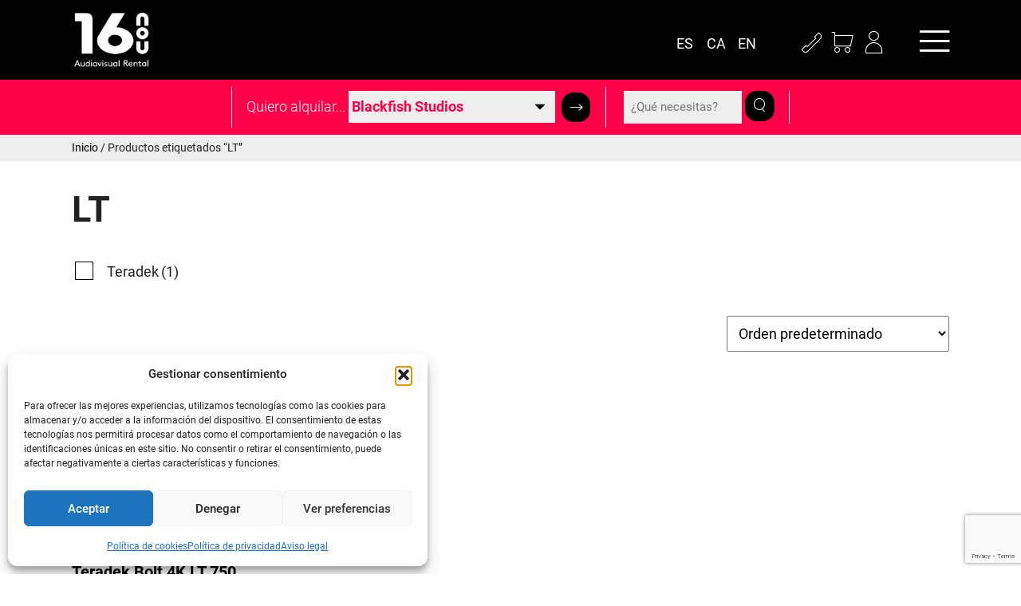

--- FILE ---
content_type: text/html; charset=utf-8
request_url: https://www.google.com/recaptcha/api2/anchor?ar=1&k=6Le0g88pAAAAABMHHhbWeeUsXoezWOs_W7TXK1Nf&co=aHR0cHM6Ly8xNm5vdS5jb206NDQz&hl=en&v=9TiwnJFHeuIw_s0wSd3fiKfN&size=invisible&anchor-ms=20000&execute-ms=30000&cb=hi0o9vslnj7t
body_size: 48220
content:
<!DOCTYPE HTML><html dir="ltr" lang="en"><head><meta http-equiv="Content-Type" content="text/html; charset=UTF-8">
<meta http-equiv="X-UA-Compatible" content="IE=edge">
<title>reCAPTCHA</title>
<style type="text/css">
/* cyrillic-ext */
@font-face {
  font-family: 'Roboto';
  font-style: normal;
  font-weight: 400;
  font-stretch: 100%;
  src: url(//fonts.gstatic.com/s/roboto/v48/KFO7CnqEu92Fr1ME7kSn66aGLdTylUAMa3GUBHMdazTgWw.woff2) format('woff2');
  unicode-range: U+0460-052F, U+1C80-1C8A, U+20B4, U+2DE0-2DFF, U+A640-A69F, U+FE2E-FE2F;
}
/* cyrillic */
@font-face {
  font-family: 'Roboto';
  font-style: normal;
  font-weight: 400;
  font-stretch: 100%;
  src: url(//fonts.gstatic.com/s/roboto/v48/KFO7CnqEu92Fr1ME7kSn66aGLdTylUAMa3iUBHMdazTgWw.woff2) format('woff2');
  unicode-range: U+0301, U+0400-045F, U+0490-0491, U+04B0-04B1, U+2116;
}
/* greek-ext */
@font-face {
  font-family: 'Roboto';
  font-style: normal;
  font-weight: 400;
  font-stretch: 100%;
  src: url(//fonts.gstatic.com/s/roboto/v48/KFO7CnqEu92Fr1ME7kSn66aGLdTylUAMa3CUBHMdazTgWw.woff2) format('woff2');
  unicode-range: U+1F00-1FFF;
}
/* greek */
@font-face {
  font-family: 'Roboto';
  font-style: normal;
  font-weight: 400;
  font-stretch: 100%;
  src: url(//fonts.gstatic.com/s/roboto/v48/KFO7CnqEu92Fr1ME7kSn66aGLdTylUAMa3-UBHMdazTgWw.woff2) format('woff2');
  unicode-range: U+0370-0377, U+037A-037F, U+0384-038A, U+038C, U+038E-03A1, U+03A3-03FF;
}
/* math */
@font-face {
  font-family: 'Roboto';
  font-style: normal;
  font-weight: 400;
  font-stretch: 100%;
  src: url(//fonts.gstatic.com/s/roboto/v48/KFO7CnqEu92Fr1ME7kSn66aGLdTylUAMawCUBHMdazTgWw.woff2) format('woff2');
  unicode-range: U+0302-0303, U+0305, U+0307-0308, U+0310, U+0312, U+0315, U+031A, U+0326-0327, U+032C, U+032F-0330, U+0332-0333, U+0338, U+033A, U+0346, U+034D, U+0391-03A1, U+03A3-03A9, U+03B1-03C9, U+03D1, U+03D5-03D6, U+03F0-03F1, U+03F4-03F5, U+2016-2017, U+2034-2038, U+203C, U+2040, U+2043, U+2047, U+2050, U+2057, U+205F, U+2070-2071, U+2074-208E, U+2090-209C, U+20D0-20DC, U+20E1, U+20E5-20EF, U+2100-2112, U+2114-2115, U+2117-2121, U+2123-214F, U+2190, U+2192, U+2194-21AE, U+21B0-21E5, U+21F1-21F2, U+21F4-2211, U+2213-2214, U+2216-22FF, U+2308-230B, U+2310, U+2319, U+231C-2321, U+2336-237A, U+237C, U+2395, U+239B-23B7, U+23D0, U+23DC-23E1, U+2474-2475, U+25AF, U+25B3, U+25B7, U+25BD, U+25C1, U+25CA, U+25CC, U+25FB, U+266D-266F, U+27C0-27FF, U+2900-2AFF, U+2B0E-2B11, U+2B30-2B4C, U+2BFE, U+3030, U+FF5B, U+FF5D, U+1D400-1D7FF, U+1EE00-1EEFF;
}
/* symbols */
@font-face {
  font-family: 'Roboto';
  font-style: normal;
  font-weight: 400;
  font-stretch: 100%;
  src: url(//fonts.gstatic.com/s/roboto/v48/KFO7CnqEu92Fr1ME7kSn66aGLdTylUAMaxKUBHMdazTgWw.woff2) format('woff2');
  unicode-range: U+0001-000C, U+000E-001F, U+007F-009F, U+20DD-20E0, U+20E2-20E4, U+2150-218F, U+2190, U+2192, U+2194-2199, U+21AF, U+21E6-21F0, U+21F3, U+2218-2219, U+2299, U+22C4-22C6, U+2300-243F, U+2440-244A, U+2460-24FF, U+25A0-27BF, U+2800-28FF, U+2921-2922, U+2981, U+29BF, U+29EB, U+2B00-2BFF, U+4DC0-4DFF, U+FFF9-FFFB, U+10140-1018E, U+10190-1019C, U+101A0, U+101D0-101FD, U+102E0-102FB, U+10E60-10E7E, U+1D2C0-1D2D3, U+1D2E0-1D37F, U+1F000-1F0FF, U+1F100-1F1AD, U+1F1E6-1F1FF, U+1F30D-1F30F, U+1F315, U+1F31C, U+1F31E, U+1F320-1F32C, U+1F336, U+1F378, U+1F37D, U+1F382, U+1F393-1F39F, U+1F3A7-1F3A8, U+1F3AC-1F3AF, U+1F3C2, U+1F3C4-1F3C6, U+1F3CA-1F3CE, U+1F3D4-1F3E0, U+1F3ED, U+1F3F1-1F3F3, U+1F3F5-1F3F7, U+1F408, U+1F415, U+1F41F, U+1F426, U+1F43F, U+1F441-1F442, U+1F444, U+1F446-1F449, U+1F44C-1F44E, U+1F453, U+1F46A, U+1F47D, U+1F4A3, U+1F4B0, U+1F4B3, U+1F4B9, U+1F4BB, U+1F4BF, U+1F4C8-1F4CB, U+1F4D6, U+1F4DA, U+1F4DF, U+1F4E3-1F4E6, U+1F4EA-1F4ED, U+1F4F7, U+1F4F9-1F4FB, U+1F4FD-1F4FE, U+1F503, U+1F507-1F50B, U+1F50D, U+1F512-1F513, U+1F53E-1F54A, U+1F54F-1F5FA, U+1F610, U+1F650-1F67F, U+1F687, U+1F68D, U+1F691, U+1F694, U+1F698, U+1F6AD, U+1F6B2, U+1F6B9-1F6BA, U+1F6BC, U+1F6C6-1F6CF, U+1F6D3-1F6D7, U+1F6E0-1F6EA, U+1F6F0-1F6F3, U+1F6F7-1F6FC, U+1F700-1F7FF, U+1F800-1F80B, U+1F810-1F847, U+1F850-1F859, U+1F860-1F887, U+1F890-1F8AD, U+1F8B0-1F8BB, U+1F8C0-1F8C1, U+1F900-1F90B, U+1F93B, U+1F946, U+1F984, U+1F996, U+1F9E9, U+1FA00-1FA6F, U+1FA70-1FA7C, U+1FA80-1FA89, U+1FA8F-1FAC6, U+1FACE-1FADC, U+1FADF-1FAE9, U+1FAF0-1FAF8, U+1FB00-1FBFF;
}
/* vietnamese */
@font-face {
  font-family: 'Roboto';
  font-style: normal;
  font-weight: 400;
  font-stretch: 100%;
  src: url(//fonts.gstatic.com/s/roboto/v48/KFO7CnqEu92Fr1ME7kSn66aGLdTylUAMa3OUBHMdazTgWw.woff2) format('woff2');
  unicode-range: U+0102-0103, U+0110-0111, U+0128-0129, U+0168-0169, U+01A0-01A1, U+01AF-01B0, U+0300-0301, U+0303-0304, U+0308-0309, U+0323, U+0329, U+1EA0-1EF9, U+20AB;
}
/* latin-ext */
@font-face {
  font-family: 'Roboto';
  font-style: normal;
  font-weight: 400;
  font-stretch: 100%;
  src: url(//fonts.gstatic.com/s/roboto/v48/KFO7CnqEu92Fr1ME7kSn66aGLdTylUAMa3KUBHMdazTgWw.woff2) format('woff2');
  unicode-range: U+0100-02BA, U+02BD-02C5, U+02C7-02CC, U+02CE-02D7, U+02DD-02FF, U+0304, U+0308, U+0329, U+1D00-1DBF, U+1E00-1E9F, U+1EF2-1EFF, U+2020, U+20A0-20AB, U+20AD-20C0, U+2113, U+2C60-2C7F, U+A720-A7FF;
}
/* latin */
@font-face {
  font-family: 'Roboto';
  font-style: normal;
  font-weight: 400;
  font-stretch: 100%;
  src: url(//fonts.gstatic.com/s/roboto/v48/KFO7CnqEu92Fr1ME7kSn66aGLdTylUAMa3yUBHMdazQ.woff2) format('woff2');
  unicode-range: U+0000-00FF, U+0131, U+0152-0153, U+02BB-02BC, U+02C6, U+02DA, U+02DC, U+0304, U+0308, U+0329, U+2000-206F, U+20AC, U+2122, U+2191, U+2193, U+2212, U+2215, U+FEFF, U+FFFD;
}
/* cyrillic-ext */
@font-face {
  font-family: 'Roboto';
  font-style: normal;
  font-weight: 500;
  font-stretch: 100%;
  src: url(//fonts.gstatic.com/s/roboto/v48/KFO7CnqEu92Fr1ME7kSn66aGLdTylUAMa3GUBHMdazTgWw.woff2) format('woff2');
  unicode-range: U+0460-052F, U+1C80-1C8A, U+20B4, U+2DE0-2DFF, U+A640-A69F, U+FE2E-FE2F;
}
/* cyrillic */
@font-face {
  font-family: 'Roboto';
  font-style: normal;
  font-weight: 500;
  font-stretch: 100%;
  src: url(//fonts.gstatic.com/s/roboto/v48/KFO7CnqEu92Fr1ME7kSn66aGLdTylUAMa3iUBHMdazTgWw.woff2) format('woff2');
  unicode-range: U+0301, U+0400-045F, U+0490-0491, U+04B0-04B1, U+2116;
}
/* greek-ext */
@font-face {
  font-family: 'Roboto';
  font-style: normal;
  font-weight: 500;
  font-stretch: 100%;
  src: url(//fonts.gstatic.com/s/roboto/v48/KFO7CnqEu92Fr1ME7kSn66aGLdTylUAMa3CUBHMdazTgWw.woff2) format('woff2');
  unicode-range: U+1F00-1FFF;
}
/* greek */
@font-face {
  font-family: 'Roboto';
  font-style: normal;
  font-weight: 500;
  font-stretch: 100%;
  src: url(//fonts.gstatic.com/s/roboto/v48/KFO7CnqEu92Fr1ME7kSn66aGLdTylUAMa3-UBHMdazTgWw.woff2) format('woff2');
  unicode-range: U+0370-0377, U+037A-037F, U+0384-038A, U+038C, U+038E-03A1, U+03A3-03FF;
}
/* math */
@font-face {
  font-family: 'Roboto';
  font-style: normal;
  font-weight: 500;
  font-stretch: 100%;
  src: url(//fonts.gstatic.com/s/roboto/v48/KFO7CnqEu92Fr1ME7kSn66aGLdTylUAMawCUBHMdazTgWw.woff2) format('woff2');
  unicode-range: U+0302-0303, U+0305, U+0307-0308, U+0310, U+0312, U+0315, U+031A, U+0326-0327, U+032C, U+032F-0330, U+0332-0333, U+0338, U+033A, U+0346, U+034D, U+0391-03A1, U+03A3-03A9, U+03B1-03C9, U+03D1, U+03D5-03D6, U+03F0-03F1, U+03F4-03F5, U+2016-2017, U+2034-2038, U+203C, U+2040, U+2043, U+2047, U+2050, U+2057, U+205F, U+2070-2071, U+2074-208E, U+2090-209C, U+20D0-20DC, U+20E1, U+20E5-20EF, U+2100-2112, U+2114-2115, U+2117-2121, U+2123-214F, U+2190, U+2192, U+2194-21AE, U+21B0-21E5, U+21F1-21F2, U+21F4-2211, U+2213-2214, U+2216-22FF, U+2308-230B, U+2310, U+2319, U+231C-2321, U+2336-237A, U+237C, U+2395, U+239B-23B7, U+23D0, U+23DC-23E1, U+2474-2475, U+25AF, U+25B3, U+25B7, U+25BD, U+25C1, U+25CA, U+25CC, U+25FB, U+266D-266F, U+27C0-27FF, U+2900-2AFF, U+2B0E-2B11, U+2B30-2B4C, U+2BFE, U+3030, U+FF5B, U+FF5D, U+1D400-1D7FF, U+1EE00-1EEFF;
}
/* symbols */
@font-face {
  font-family: 'Roboto';
  font-style: normal;
  font-weight: 500;
  font-stretch: 100%;
  src: url(//fonts.gstatic.com/s/roboto/v48/KFO7CnqEu92Fr1ME7kSn66aGLdTylUAMaxKUBHMdazTgWw.woff2) format('woff2');
  unicode-range: U+0001-000C, U+000E-001F, U+007F-009F, U+20DD-20E0, U+20E2-20E4, U+2150-218F, U+2190, U+2192, U+2194-2199, U+21AF, U+21E6-21F0, U+21F3, U+2218-2219, U+2299, U+22C4-22C6, U+2300-243F, U+2440-244A, U+2460-24FF, U+25A0-27BF, U+2800-28FF, U+2921-2922, U+2981, U+29BF, U+29EB, U+2B00-2BFF, U+4DC0-4DFF, U+FFF9-FFFB, U+10140-1018E, U+10190-1019C, U+101A0, U+101D0-101FD, U+102E0-102FB, U+10E60-10E7E, U+1D2C0-1D2D3, U+1D2E0-1D37F, U+1F000-1F0FF, U+1F100-1F1AD, U+1F1E6-1F1FF, U+1F30D-1F30F, U+1F315, U+1F31C, U+1F31E, U+1F320-1F32C, U+1F336, U+1F378, U+1F37D, U+1F382, U+1F393-1F39F, U+1F3A7-1F3A8, U+1F3AC-1F3AF, U+1F3C2, U+1F3C4-1F3C6, U+1F3CA-1F3CE, U+1F3D4-1F3E0, U+1F3ED, U+1F3F1-1F3F3, U+1F3F5-1F3F7, U+1F408, U+1F415, U+1F41F, U+1F426, U+1F43F, U+1F441-1F442, U+1F444, U+1F446-1F449, U+1F44C-1F44E, U+1F453, U+1F46A, U+1F47D, U+1F4A3, U+1F4B0, U+1F4B3, U+1F4B9, U+1F4BB, U+1F4BF, U+1F4C8-1F4CB, U+1F4D6, U+1F4DA, U+1F4DF, U+1F4E3-1F4E6, U+1F4EA-1F4ED, U+1F4F7, U+1F4F9-1F4FB, U+1F4FD-1F4FE, U+1F503, U+1F507-1F50B, U+1F50D, U+1F512-1F513, U+1F53E-1F54A, U+1F54F-1F5FA, U+1F610, U+1F650-1F67F, U+1F687, U+1F68D, U+1F691, U+1F694, U+1F698, U+1F6AD, U+1F6B2, U+1F6B9-1F6BA, U+1F6BC, U+1F6C6-1F6CF, U+1F6D3-1F6D7, U+1F6E0-1F6EA, U+1F6F0-1F6F3, U+1F6F7-1F6FC, U+1F700-1F7FF, U+1F800-1F80B, U+1F810-1F847, U+1F850-1F859, U+1F860-1F887, U+1F890-1F8AD, U+1F8B0-1F8BB, U+1F8C0-1F8C1, U+1F900-1F90B, U+1F93B, U+1F946, U+1F984, U+1F996, U+1F9E9, U+1FA00-1FA6F, U+1FA70-1FA7C, U+1FA80-1FA89, U+1FA8F-1FAC6, U+1FACE-1FADC, U+1FADF-1FAE9, U+1FAF0-1FAF8, U+1FB00-1FBFF;
}
/* vietnamese */
@font-face {
  font-family: 'Roboto';
  font-style: normal;
  font-weight: 500;
  font-stretch: 100%;
  src: url(//fonts.gstatic.com/s/roboto/v48/KFO7CnqEu92Fr1ME7kSn66aGLdTylUAMa3OUBHMdazTgWw.woff2) format('woff2');
  unicode-range: U+0102-0103, U+0110-0111, U+0128-0129, U+0168-0169, U+01A0-01A1, U+01AF-01B0, U+0300-0301, U+0303-0304, U+0308-0309, U+0323, U+0329, U+1EA0-1EF9, U+20AB;
}
/* latin-ext */
@font-face {
  font-family: 'Roboto';
  font-style: normal;
  font-weight: 500;
  font-stretch: 100%;
  src: url(//fonts.gstatic.com/s/roboto/v48/KFO7CnqEu92Fr1ME7kSn66aGLdTylUAMa3KUBHMdazTgWw.woff2) format('woff2');
  unicode-range: U+0100-02BA, U+02BD-02C5, U+02C7-02CC, U+02CE-02D7, U+02DD-02FF, U+0304, U+0308, U+0329, U+1D00-1DBF, U+1E00-1E9F, U+1EF2-1EFF, U+2020, U+20A0-20AB, U+20AD-20C0, U+2113, U+2C60-2C7F, U+A720-A7FF;
}
/* latin */
@font-face {
  font-family: 'Roboto';
  font-style: normal;
  font-weight: 500;
  font-stretch: 100%;
  src: url(//fonts.gstatic.com/s/roboto/v48/KFO7CnqEu92Fr1ME7kSn66aGLdTylUAMa3yUBHMdazQ.woff2) format('woff2');
  unicode-range: U+0000-00FF, U+0131, U+0152-0153, U+02BB-02BC, U+02C6, U+02DA, U+02DC, U+0304, U+0308, U+0329, U+2000-206F, U+20AC, U+2122, U+2191, U+2193, U+2212, U+2215, U+FEFF, U+FFFD;
}
/* cyrillic-ext */
@font-face {
  font-family: 'Roboto';
  font-style: normal;
  font-weight: 900;
  font-stretch: 100%;
  src: url(//fonts.gstatic.com/s/roboto/v48/KFO7CnqEu92Fr1ME7kSn66aGLdTylUAMa3GUBHMdazTgWw.woff2) format('woff2');
  unicode-range: U+0460-052F, U+1C80-1C8A, U+20B4, U+2DE0-2DFF, U+A640-A69F, U+FE2E-FE2F;
}
/* cyrillic */
@font-face {
  font-family: 'Roboto';
  font-style: normal;
  font-weight: 900;
  font-stretch: 100%;
  src: url(//fonts.gstatic.com/s/roboto/v48/KFO7CnqEu92Fr1ME7kSn66aGLdTylUAMa3iUBHMdazTgWw.woff2) format('woff2');
  unicode-range: U+0301, U+0400-045F, U+0490-0491, U+04B0-04B1, U+2116;
}
/* greek-ext */
@font-face {
  font-family: 'Roboto';
  font-style: normal;
  font-weight: 900;
  font-stretch: 100%;
  src: url(//fonts.gstatic.com/s/roboto/v48/KFO7CnqEu92Fr1ME7kSn66aGLdTylUAMa3CUBHMdazTgWw.woff2) format('woff2');
  unicode-range: U+1F00-1FFF;
}
/* greek */
@font-face {
  font-family: 'Roboto';
  font-style: normal;
  font-weight: 900;
  font-stretch: 100%;
  src: url(//fonts.gstatic.com/s/roboto/v48/KFO7CnqEu92Fr1ME7kSn66aGLdTylUAMa3-UBHMdazTgWw.woff2) format('woff2');
  unicode-range: U+0370-0377, U+037A-037F, U+0384-038A, U+038C, U+038E-03A1, U+03A3-03FF;
}
/* math */
@font-face {
  font-family: 'Roboto';
  font-style: normal;
  font-weight: 900;
  font-stretch: 100%;
  src: url(//fonts.gstatic.com/s/roboto/v48/KFO7CnqEu92Fr1ME7kSn66aGLdTylUAMawCUBHMdazTgWw.woff2) format('woff2');
  unicode-range: U+0302-0303, U+0305, U+0307-0308, U+0310, U+0312, U+0315, U+031A, U+0326-0327, U+032C, U+032F-0330, U+0332-0333, U+0338, U+033A, U+0346, U+034D, U+0391-03A1, U+03A3-03A9, U+03B1-03C9, U+03D1, U+03D5-03D6, U+03F0-03F1, U+03F4-03F5, U+2016-2017, U+2034-2038, U+203C, U+2040, U+2043, U+2047, U+2050, U+2057, U+205F, U+2070-2071, U+2074-208E, U+2090-209C, U+20D0-20DC, U+20E1, U+20E5-20EF, U+2100-2112, U+2114-2115, U+2117-2121, U+2123-214F, U+2190, U+2192, U+2194-21AE, U+21B0-21E5, U+21F1-21F2, U+21F4-2211, U+2213-2214, U+2216-22FF, U+2308-230B, U+2310, U+2319, U+231C-2321, U+2336-237A, U+237C, U+2395, U+239B-23B7, U+23D0, U+23DC-23E1, U+2474-2475, U+25AF, U+25B3, U+25B7, U+25BD, U+25C1, U+25CA, U+25CC, U+25FB, U+266D-266F, U+27C0-27FF, U+2900-2AFF, U+2B0E-2B11, U+2B30-2B4C, U+2BFE, U+3030, U+FF5B, U+FF5D, U+1D400-1D7FF, U+1EE00-1EEFF;
}
/* symbols */
@font-face {
  font-family: 'Roboto';
  font-style: normal;
  font-weight: 900;
  font-stretch: 100%;
  src: url(//fonts.gstatic.com/s/roboto/v48/KFO7CnqEu92Fr1ME7kSn66aGLdTylUAMaxKUBHMdazTgWw.woff2) format('woff2');
  unicode-range: U+0001-000C, U+000E-001F, U+007F-009F, U+20DD-20E0, U+20E2-20E4, U+2150-218F, U+2190, U+2192, U+2194-2199, U+21AF, U+21E6-21F0, U+21F3, U+2218-2219, U+2299, U+22C4-22C6, U+2300-243F, U+2440-244A, U+2460-24FF, U+25A0-27BF, U+2800-28FF, U+2921-2922, U+2981, U+29BF, U+29EB, U+2B00-2BFF, U+4DC0-4DFF, U+FFF9-FFFB, U+10140-1018E, U+10190-1019C, U+101A0, U+101D0-101FD, U+102E0-102FB, U+10E60-10E7E, U+1D2C0-1D2D3, U+1D2E0-1D37F, U+1F000-1F0FF, U+1F100-1F1AD, U+1F1E6-1F1FF, U+1F30D-1F30F, U+1F315, U+1F31C, U+1F31E, U+1F320-1F32C, U+1F336, U+1F378, U+1F37D, U+1F382, U+1F393-1F39F, U+1F3A7-1F3A8, U+1F3AC-1F3AF, U+1F3C2, U+1F3C4-1F3C6, U+1F3CA-1F3CE, U+1F3D4-1F3E0, U+1F3ED, U+1F3F1-1F3F3, U+1F3F5-1F3F7, U+1F408, U+1F415, U+1F41F, U+1F426, U+1F43F, U+1F441-1F442, U+1F444, U+1F446-1F449, U+1F44C-1F44E, U+1F453, U+1F46A, U+1F47D, U+1F4A3, U+1F4B0, U+1F4B3, U+1F4B9, U+1F4BB, U+1F4BF, U+1F4C8-1F4CB, U+1F4D6, U+1F4DA, U+1F4DF, U+1F4E3-1F4E6, U+1F4EA-1F4ED, U+1F4F7, U+1F4F9-1F4FB, U+1F4FD-1F4FE, U+1F503, U+1F507-1F50B, U+1F50D, U+1F512-1F513, U+1F53E-1F54A, U+1F54F-1F5FA, U+1F610, U+1F650-1F67F, U+1F687, U+1F68D, U+1F691, U+1F694, U+1F698, U+1F6AD, U+1F6B2, U+1F6B9-1F6BA, U+1F6BC, U+1F6C6-1F6CF, U+1F6D3-1F6D7, U+1F6E0-1F6EA, U+1F6F0-1F6F3, U+1F6F7-1F6FC, U+1F700-1F7FF, U+1F800-1F80B, U+1F810-1F847, U+1F850-1F859, U+1F860-1F887, U+1F890-1F8AD, U+1F8B0-1F8BB, U+1F8C0-1F8C1, U+1F900-1F90B, U+1F93B, U+1F946, U+1F984, U+1F996, U+1F9E9, U+1FA00-1FA6F, U+1FA70-1FA7C, U+1FA80-1FA89, U+1FA8F-1FAC6, U+1FACE-1FADC, U+1FADF-1FAE9, U+1FAF0-1FAF8, U+1FB00-1FBFF;
}
/* vietnamese */
@font-face {
  font-family: 'Roboto';
  font-style: normal;
  font-weight: 900;
  font-stretch: 100%;
  src: url(//fonts.gstatic.com/s/roboto/v48/KFO7CnqEu92Fr1ME7kSn66aGLdTylUAMa3OUBHMdazTgWw.woff2) format('woff2');
  unicode-range: U+0102-0103, U+0110-0111, U+0128-0129, U+0168-0169, U+01A0-01A1, U+01AF-01B0, U+0300-0301, U+0303-0304, U+0308-0309, U+0323, U+0329, U+1EA0-1EF9, U+20AB;
}
/* latin-ext */
@font-face {
  font-family: 'Roboto';
  font-style: normal;
  font-weight: 900;
  font-stretch: 100%;
  src: url(//fonts.gstatic.com/s/roboto/v48/KFO7CnqEu92Fr1ME7kSn66aGLdTylUAMa3KUBHMdazTgWw.woff2) format('woff2');
  unicode-range: U+0100-02BA, U+02BD-02C5, U+02C7-02CC, U+02CE-02D7, U+02DD-02FF, U+0304, U+0308, U+0329, U+1D00-1DBF, U+1E00-1E9F, U+1EF2-1EFF, U+2020, U+20A0-20AB, U+20AD-20C0, U+2113, U+2C60-2C7F, U+A720-A7FF;
}
/* latin */
@font-face {
  font-family: 'Roboto';
  font-style: normal;
  font-weight: 900;
  font-stretch: 100%;
  src: url(//fonts.gstatic.com/s/roboto/v48/KFO7CnqEu92Fr1ME7kSn66aGLdTylUAMa3yUBHMdazQ.woff2) format('woff2');
  unicode-range: U+0000-00FF, U+0131, U+0152-0153, U+02BB-02BC, U+02C6, U+02DA, U+02DC, U+0304, U+0308, U+0329, U+2000-206F, U+20AC, U+2122, U+2191, U+2193, U+2212, U+2215, U+FEFF, U+FFFD;
}

</style>
<link rel="stylesheet" type="text/css" href="https://www.gstatic.com/recaptcha/releases/9TiwnJFHeuIw_s0wSd3fiKfN/styles__ltr.css">
<script nonce="oC29uSSroPGDiOHxPZugiw" type="text/javascript">window['__recaptcha_api'] = 'https://www.google.com/recaptcha/api2/';</script>
<script type="text/javascript" src="https://www.gstatic.com/recaptcha/releases/9TiwnJFHeuIw_s0wSd3fiKfN/recaptcha__en.js" nonce="oC29uSSroPGDiOHxPZugiw">
      
    </script></head>
<body><div id="rc-anchor-alert" class="rc-anchor-alert"></div>
<input type="hidden" id="recaptcha-token" value="[base64]">
<script type="text/javascript" nonce="oC29uSSroPGDiOHxPZugiw">
      recaptcha.anchor.Main.init("[\x22ainput\x22,[\x22bgdata\x22,\x22\x22,\[base64]/[base64]/bmV3IFpbdF0obVswXSk6Sz09Mj9uZXcgWlt0XShtWzBdLG1bMV0pOks9PTM/bmV3IFpbdF0obVswXSxtWzFdLG1bMl0pOks9PTQ/[base64]/[base64]/[base64]/[base64]/[base64]/[base64]/[base64]/[base64]/[base64]/[base64]/[base64]/[base64]/[base64]/[base64]\\u003d\\u003d\x22,\[base64]\\u003d\x22,\[base64]/DqMKUwpXCkcOlCTjCvMKDw6bDnmYFwrHCsWHDn8OTa8KHwrLChsK6Zz/DiUPCucKyA8KcwrzCqEFow6LCs8Oew4lrD8KzJV/CusKFRUN7w4/[base64]/Dp2gqV8KGZwfCqsO1BVBiPnzDqcOKwqvCtxoUXsOGw6rCtzFzIUnDqzHDi28rwqFTMsKRw7DClcKLCSkyw5LCoxrCjgN0wrILw4LCulcqfhc5wrzCgMK4F8K4EjfCsH7DjsKowpHDpn5LecKEdXzDhBTCqcO9wphwWD/Cv8KZcxQ3KxTDl8OKwqh3w4LDuMOjw7TCvcOOwonCuiPCln0tD3Vbw67Cq8OGMS3Dj8OOwot9wpfDpsOFwpDCgsOTw7bCo8Onwo/CpcKRGMOabcKrwpzCpHlkw77CoBEudsObIh02LMOAw59cwp9gw5fDssOuCVp2woEsdsOZwotMw6TCoVTCuWLCpUMuwpnCiHR3w5leBEnCrV3Dt8OXIcOLZgoxd8KxT8OvPXbDuA/CqcK4UgrDvcOhwpzCvS06TsO+ZcONw74zd8Obw4vCtB0Pw6rChsOOGS3DrRzCm8Knw5XDnjPDiFUsaMKEKC7Dtm7CqsOaw6MufcKISzEmScKCw73ChyLDs8KcGMOUw5LDicKfwosZXC/[base64]/L0lJwqhLwrPCn8OGVhdYCMOmwpvChcOBwoLCpBYLKMOKO8KxXxkjeXbCvnozw5vDkMObwqXCqMKNw4rDtMKawoJrwrbDqj51wogKLDISasKgw43DtQzCpT/ChTN/w57Cp8O5NGzDsA5ec3rCmGnDoUsowr9Cw7jDhsKjwprDu3jDocKAw7LCs8Kuw6VfH8OEL8OAChV6PlcFRMKawpFYwrRDwq80w44aw4NBw5YPw53DnsOsMXVxwr5DfhjDnMKyMcK3w5rCosKXLsOjMAnDpQLCrcOjWgvDgcKMwo/CgcObV8OBWMOcFMKjZUXDnMKdTD8bwoloAMKawroywqjDmcKzGC5Qwpk+ZcKLQMKuEz/Dk1fCv8KZE8OuZsOHSsKsZ1d3w4cFwq8aw6R1UsO2wq3CnFrDgMOJw7PCucKEw5zCrcKaw6XCmsO2w5vDlxByS0Z+KcOkwo8iU0DCtW/DiwTCpcKzKcO9w5ssdcKFHcKDX8KMSGhyHcOZOmdAB0vCsA3DghBTfMOJw5rDvsOtw7Y8EW/Dpn07wrLDgzbCl0VKwo3DmcKeIQPDg1HCpsO3KXTDiWrCiMOrLMOzRcK+w4/DhMKlwpM7w5nCuMOQNgrCvyTCpUXDjVd7w7XDukwvdH1UDMO1TcOqw53DoMK8DMOzwp4nKsOowpXCgsKIw4XDvsKcwpvDqhnCqQ3CkGduPF7DsRTCginCusO5csOzdUl8MlvCtMKLOGPDj8K9w7nClsOBWx8uwrnDlFPCs8Kiw7BXw785DMKdFMK4dsKSEQTDhk/ClsOuP1xLw7h0wqlWw4TDuRETMEwXM8OZw65kXifDnsKVRsKLQMKyw7FAw7HDkHPChUbCuz7DncKLKMKFB21VCzJbYMK6FsO9Q8OYAW45w6HCjmnDu8O0Y8KMwrHCmcOCwrFEZMKxwofDuQzDssKBwq/Ckwl7wolww7jCrsO7w57ChGfDmTEuwq/[base64]/ClXYvw4Amw5FVw7cowoHCiMOqCMOfwr5LSmFnw6DDonLCjcKgZkxtwrPCuAoFFcKpNAcVPixrG8O7wpvDqMKnU8KIwr/DgzfDuC7CiwAWw7zDrwnDkh/DisOwcHQ0woPDnTbDrz3CqMKmRxonWMKew5ZvAT7DvsKXwofCq8K6f8OPwp4cXS8VZRfCjAnCt8OPF8KbUWPCqW9ZL8KEwpJnwrZ6wqXCuMOvw43CgcKYCMOVYA/DosO1wrnCvn9Jwp8zRMKLw79XUsOZaEvDunjClwQnMcKXWXzDgMKwwpTCrGrCr3nCgMKNSjJ0wrLCu3/CtnjCtWNtMMKuG8OHAV/CpMKNwrDDvMO5dFfDhTYWBcOuTMOQwoV9w6rCrsOTDcKmw6TCvwbCkCHDjUMhXsKcVQVsw7fCkBpgY8OTwpTCqyHDlwwTw7x0woIxK1XCtUPDu3DCuRLDuFfDlzPCiMO/woIfw4ZNw5zDiE1MwrxFwpnCl3HCucK/w5zDn8KrQsOqwr5pGBRYwozCvcOgw5ofw5zCusK9JQrDmVPDiG7CqsKmcsOtw482w69Wwq4uw4UvwpVIw77DpcKIW8OCwr/DusK/YcKqQcKDG8K4UMKkw5bCiVBJwr1vw4J9wpjDqkfDv1vCrQrDh2LDnwDCgj8ZfV4swr/CrQvDhcKUDDEvKQLDrcKubyPDpWfDuxDCpMKOw6/DtMKQHUDDthQ4woc5w6BpwoZwwrgNYcKJDmFYBkjCgMKGw49Rw6AAMcOmwqtBw7XDjHTChsKsasKjw7TCsMKuNcKOw4jCp8OecMORacKEw7zDncODwoAew5FJwp3CvHhnwovCqTvCs8KpwqRowpTCo8OgeFnCmcOHHSPDhlnCpcKlUg/[base64]/DDvCmAlzVB7Cl8KGFcKDw4nCigXCo05JJsKfw547w4BPODJkw6vDh8KLesO6ecKZwrldwrvDjUrDlcKNBjTDmAzCrMOnw6RvOCPDlk5DwpQuw6UsL03DrMO3wq5AIm7Dg8KYdi7Dhhk3w6PChjzCq17CuCMowr/[base64]/[base64]/[base64]/CrsOJw4DCp0/CiFrDhgUmwrHDg8K3w51iw7YgRBfCuMKHw5zCjMOnX8O+W8OAwptBw4xoKQTDjcOYwpTCiDUPIXfCsMO/UMKkw6BMwpfCpE5lGcO2OsKRQFzCmQggOn7DqHnCv8OzwrMxQcKfeMO6w61KF8ObIcOJwqXCkVLCkMK3w4g0eMOnaTEyA8OVw4XCkcOZw7jCpUduw7ptwr7CgUYkayt7w5TDgRHDumlOWSYqaR9Tw53DuyBRNyhFcMKmw4Yiw4/CrMOWT8OOwrxDJsKdDMKUI390wrLCvFLDiMO8wrrCpE3DsHLDuRANah0PehIcRMK0w7xGwqJcIR4hw6PCmxNqw5/Cqmhhwq87AkPDllMPw4TDlMKUw7VjTCTCiGXCsMKFM8O1w7PDsk4hY8Kzw6LDn8O2JkAZw47Ds8OuZsKWwovDlzjDpmsWbsK7wqXDqsOnUcKIwr9qwoYwCS3DtcKzezc/ATTCnQfDtcK3w77DmsOBw6jCt8KzccKxwqjCpQPDqT/DrVQwwpLDicKYRMKKL8KRLEMBwp44wqoqRRLDgwhvw7fChDLCknZ3wpzDoTnDp15Sw6fDomRcwqM6w5jDmTjChBQxw6bCmEQpOmhzWXLDsj4vKsOOD3nCmcOmGMO3w4cmTsOuwoLCsMKDw6HCtFHDnUZgIWEfdER8w63Dix4YTxzClStRwojCmcOUw5BGK8O/wpnDjE4CAMKSOm7CsF3ChB0DwpXDhcO9bhgawprDrC/ClsO7BcK9w6IGwqUlw54pQcOfPsO/w7bDosKLSSZzw6fCn8OUw6AOXcOcw4nCqTnCvcOew6Yyw4zDg8KRwqPCmMKHw4LDnsK5w6d6w5PDrcOPQmB4bcOpwrnDrMOCw5EOJB0dwrx1BnLDojbCu8OMwovCtcKXTcO4aS/DiSgrwogBw4JmwqnCtQDDqcO5WxDDpm/DrsKiwoHDrxvDgk3CjcOIwqBeFFXDqUhtw6kZw7dUwoZqEsO/NxBsw6HCisKkw7PCkwHDkTbCmGDDlmjChToiUcOqOXF0C8K6wp3DjisAw43Cqj7DqsKKC8KeLlvDj8KLw6LCvwDDuBY9wozClgIBaHlmwoltP8OVM8KSw7PCnEjCuU/CusK7XMKgL1lWShhVw6rDhcKqwrHChn1/[base64]/DhsKhR8K1ScOPTg/CosK5S3vChMKcDsOHNUfCg8ODNMOgwpJvAsKbw4PCryl+w6k6fT4Hwp/[base64]/CiMKqwqrCmxtaYcKOUAkEw70Mw5PCi8KBOsKDU8OMw6p4wp7DlMOfw4fCpX8BJ8OFw7lmwpnCsQIxw6HDpGHClsKvwoRnwojDpSXCrAthw7YpRcKLw7vDkm/[base64]/[base64]/CmzlKCMKNwqXDlUcJwoN+aGXCrihqw6XCl8K4Tj/CnsKOZcO0w7HDsRk2MsKYwr/[base64]/wrrDmjF1wqTCuw7DhMOcwozDusKTw77CvsKdwqZhbsKLIynCgsOcO8KUJsKbwppdwpPDhnRxw7XDlGUgw6nDsl9EITbDrkHCicKlwoLDt8Kow4JES3ZWw47Co8KlR8Kew5hYwprChsOtw7rCrsO3NsO8w4PCj0c4w44/[base64]/bmXDnwrDjnoZb1jDvDXDjcKZwoLCmMOQw4EFSMO4QcO+w43DkwbCoFTChhXDuRjDu2DChMOzw6dAwotjw7BrWR/ClcOmwoXDpcO5w6PCmFrCnsKVw6FAZi5wwr96w407Yl7ChMOEw7F3w5lWLD7Dk8KJWcKxU1p/wo5WDk3CgcKmw5/[base64]/Dq8Oaw5LDt8K6w7ApR8OqwrcLLsKHwq7DtMOawotmf8K8wrB3wqjCtTLDusKmwrBXPsKtemNBwq/Cg8KhMsKYYEFgb8Ouw49nV8KVUsKww4JVBz0MY8OVEcKLwokgS8KoCMO5w5UMw5vDhyfCqMOFw4vChFvDt8OuUVDCocK8IsKlGsO6w5LDsAptGcKbwrHDs8K6OMOawoogw4TCmjYnw5kZb8KZwrvCksOtYMOkSHjDm0sPbDBKdjzDgTjCk8Kuf3Y/wqTCkFQuwqXDicKmw47CusOvIG/[base64]/DhMKJwrdvw7HCscK8worCrMKtMwAhwrjDhhNvO0nCl8K9CsKnN8KvwrsKf8K6JMKzwowLLVshEAdewr3DrWfCoiABDcOdY27DjcOVBU/Cq8K+KMOgw5VhEU/CmSdpdiHCnlZBwqNLwrPDnUM3w4wnBMKwcVErQsOCw4oNwqpzVRJIO8Oxw5cuHMK9YMKJcMO7fxvClMOIw4NZw47Du8Oxw6jCsMOeRmTDt8OsKcOiAMKYA3HDtD/DqMKmw7PCksOqw6NIwqfDvsOBw4XDpcOgVmRnSsOowokQwpbCh15XJWHDv1RUQcOCwpbCq8O9w7QcB8KuOMOkM8Krw7rCsFtGCcO3wpbDgUnDpMKQWAAzw77DtwQpQMOJOH3DrMKNw5Uow5FSwpfCn0JUwqrCpcK0w6HDtDk2w47Do8OeAX5dwo/[base64]/ClcKhYQQbbcK8w6ttwoDDgC7Dq1zDmsKcwo8JeRgJOVQcwqBjw7Yuw4Byw7p0E28fP2rCnwI8woRAwpZjw6LDi8Ogw6vDuwnCicKVPgfDrD3Ds8KowoJVwqkTTjzCnMKLIwJ6VFlhFSbDlkNrw7DDvsOZJMOSYcK7QnsWw4Ugw5HDgsOfwrNgPMOkwrh/IsOow78Uw4cOCy0Xw5rClsOgwpHCpMK5cMOdw7w/[base64]/Dk2NVe8OSw63Du8Orw4zCqMO0S8O+wqfDgcOqw4TDlS57bMOfSx/[base64]/BsOkWcO8ZHUaU35Fw6HCocKjVVTCuyAAU3HChlhiW8KqUcKZw5VJXFlowpAYw4HChyXChcK5wrNYMl3Cn8KKaH/Cklx4w5t0MTFpEHp+wq/DncOCw5TCh8KXw7/DklvCmG9rFcOnw4JGS8KWb3DClWRvwq3CncKLwqPDvsOuw7zDqAbCjw/Du8OowrAzwoTCvsOTTnhoXsKZw5zDqHPDjzTCukbCt8KQHTRAPGkCRVBcwqNXwpt4wqfCh8KSwoZow5zDjWPCi2LCryk2AcKXCR5XWsKBEsKqw5LCosKbfUJbw7nDocKew4xFw6zDjsKdTnnDjsKkUQfDnkkFwr9aXMKHJlBKw6N9wo46wrrCrjnCjREtwr/[base64]/bMOHw47DlcO/fE/DqQDDgsOBwpoQRh0yw7kmwphRw5HDj3nDshwuFsOQUQJPwrTDhR/Cn8O1N8KJDMO0IsKQw77CpcK1w4JMPzkow43DhMKqw4fDjMK+wrsIZsONXMObw7clwprDl2HCl8Klw63CuEPDsApxHAnDl8Kuwo0Gw4zDhRvCv8OHesOUJcKSw5zCtsOGw417woTDoy/Ct8K3wqDCiW7CkcOVdcOJPsOXRkvCgcK7bMK3GGxvwq1fw6DDu1LDksO7w6VPwqRUYnJrw4LDhcO3w6HDiMOKwp/Di8Kew7M1wp5SOMKOV8Oow4LCssK/[base64]/[base64]/CshLDuQZObcKqw4wnwrLDocOsWMOVHlnDsMOzdcKgXsK4w73Do8KvLBtuc8Oxw77CjE/CiWAuwq00DsKSwqPCq8OiN1EZe8O5w6nDvn8wesKow6jCjQLDt8O5w654J1lnwp7CjmnCssOuwqcVw5HDq8Ohwo/Cik0BZizCt8OMIMKYwqTDscKDw74Awo3CsMKSNi7DlcO3dgLDhsK2Sy/CoS/[base64]/Cglxzw6Yew5zCgMKaVcKbw4Nyw7bDnQ/Cnj8eCSLDv2DCgwgSw79Mw5NQbEXCjsOvw5bClcKNw7ABw63DosOfw6VDwrEdTMOiC8KhPMKLUcOdw67CjcOzw5PDkcKzIkM9KRhDwpPDtsKMKU7Cj2hPD8Ohf8OTw6LCqsKSMsO/X8K7wqrDosOBw5DClcKbeAZJwqIVwq1ZJcKLDsK5ScKVw51kG8OuCknCgA7DmMKIwrkia3LCnGTDpcK0aMOgf8OaDMK7w6MZJ8OwX3QZGCLCtT7CgcKFw4djDkPDuThtZStnXU0mO8O9wr/CosO3S8K1VEQpTVTCqMOjW8O+MsKaw70lXsO3wo9NBcK9wpYULAFLFGcKak4RZMOYYnzCn0/Dvgs9w655wrDCj8OtMGorw7xuf8Ksw7XCicK3wq3DkcO3w5zDu8OOLcOzwowNwpvClmrDhMK8bMOLbMK/UBrDuX1Pw703RcO/wq7Duml6wqY+aMOnFVzDn8OHw4JDwoPCqUIiw5zCkXN9w4rDrxsHwqETw6N8CEfCicOuAsOww4pqwofDrsK5w5zCpGzDm8KTQsKEw7bDrMK6WMOjwo7ChzXDh8OEMl/[base64]/[base64]/[base64]/w7oEwr1GwpsyHATDj1HCp8KEYH4qw43ChCvCqsKlwr4pGMORw7bCv0Y7WsOKfE/ClsOPDsObw5wvwqRxwoVtwp43HcO7HDgPw7A3wp7CksOZF2wqw7DCoDcLPsK6w4fCpsKZw7UaYU/CgMKMc8OTAnnDqhHDkWHCmcODDBLDoh/[base64]/DuMOqw6TCgSU8JULDsUc7w5TCl8OFSEhvMG7DghQPf8KWwpXCgkTCq1/CkMOzwrbDoS7ClVnCusOnwq7DosOlW8OFw7h9a2xdVn/[base64]/J8Kww7B/wrvCr0VUAsOzw4DDhkTDjxzDucKPw5VNw6p9K01hwobDqcKjw47ChR16w7LDlcK+woF/dH5DwrHDpyrCniJYw6TDl1/DlDRbw6nDmAPCknlXw4TCvSnDoMOyNMODYcK4wrHDnxrCusOSecKFf1h0wp7DgEPCgsK2wrHDsMKTQcONwqfCpVV6CMK7w63DusKZF8O5w7/[base64]/w5zDilB3SlA5wovDjQtTw5lxw6csK8O9ASTCjcKYf8Omwq5Mc8ORw5rCm8OsdA/Ci8Kgw4J7wqHDvsKna1syVMKkw5bDrMKbwrFhDERmDBVcwqfCrsKPwrnDv8KdC8O/JcOYw4fDqsO1STZGwrx/w5swUEl3w7DCpjrCvApNbcO3w7FJMgslwrjCvsODQmHDrzQZcDgCYMK4e8KCwo/Di8O2w40gK8KUwqHDscOjwrY+C10sS8Kbw7hrVcKOIxDCtXPDtVwxUcOew4TDpFwFMGwewqXCg3QSwqDCmXwdbSYFEsOrAjFcw6rCsnnCn8KhfcKEw5bCn3sTwotsfHsDVj7DtcK9w7tIw6/DosOBN1NEb8KBTDbCt23DrcKhO0J2OE7CgMOuCwJ3LCMzwqBAw5vCi2bDvcO2JMKjbWHCqcKaaAfDqsObXBY0worCuWLCkcKYw6zDncKiwooXw6/DicOTf1vDn0zDozgAwoURw4DCsS1ow6/ClSLCniFMwpHDkC5IbMOYw7bClnnDrCRAw6URw7TCi8OJw71bEyBCJcKWX8KXCsOtw6Rew4LCkcKrwoIrDQQWGsKQGDgWOWZswpXDlDHClwBLY0Nmw4zCjx0Dw73Ckyt5w6XDhy/[base64]/DmcKBUMK+w4XCgcOSFsK+w63Cny1awrYxH8OQw4gpwo9PwqLCksKRCMKtwoRKwpw/RgjDjsKqwr3DkBRdwqPDu8OiTcOQwoAyw5rDnFjDrcOww4XCk8KbLy/[base64]/UknCtcOuwqMuCGR9QjAHOznCrMOqw4TCuGbCvsO5csOZw6YYwpgwX8O/wqZ7wrbCusKgE8Orw7Jiwq9QT8O6JcO2w5hxMMOeC8OWwo5JwpEoUSNCUEsAUcKvwpTDiwLCgFAcM0/Dl8KBw43DiMOPw7TDt8KRLAUBw6knIcO4KF7DncK1wp5Nw5/Cl8OhFMOpwqXDtmMTwpnCksOhw4FFABwvwqDDvMK5KR44H3PClsKWw43DhgZEbsK6wq3DjcK7wq/CkcK0IjbDv03DmMOmOMO0w45jd0cEbgjDpFxmwpzDlndmccOtwpPCt8OPUD9BwqsmwoHDmAHDrnQbwrsPW8OiagkiwpPDlFrDjjhSUE7CpT5XS8KiEsORwrDDoW0rwrZHVMOlw7XCksK+BMKvwq/[base64]/wqbDsMO1MMOGD8OEwpRCR3libMK4w4vDvMKECsOgcA9yLcKMw5BDw6/[base64]/DoMKnKyJgw7p2wqU0w6fChBA5wozDqsKkKSIeEwB0w5AuwrPDlyAdSMOOUgw1w43Cs8OTUcO7J3/DgcO/A8KKwr/[base64]/w67CowPCv8OXw7RnPw7CkcKPdSFnC8Oaw6A6w6V1PgpHw5c2wrxUWDPDhRAXCsKSEMOta8Kswqkiw7kjwrjDg2BKbmjDlFgRw558Az5IbsKBw6zDjiIUZHfCpEHCpMOsBMOpw6PDnsOKZxYQOg5/cBPDlkvCs0rDlloUwopwwpV0wql3DR0RF8OsTkFjwrdwDj7DlsKhC1bDscOTE8KQN8O7worDvcOhw5IUw7kQw6wSSMO/QsK0w6PDrcO3wq8eBsOnw5xmwqPCoMOMbsO3woNgwp48bkNKKjspwoPCi8KSecO7w4dIw5TDgcKCBsOjw7HCljfCs3TDoBo6wp51B8OxwoPCoMKXw6/CrkHDlQgOQMKaeUEZw6vDqcKoP8OJw4Zrw5RRwqPDr2nDvcOZCcO4Vnhuw7VHw68BE0IbwrN/w5jCoDIcw6h1XMOmwpzDi8OFwrBqXsOgST1+woAzasOfw4zDk1zDgGMgbDFGwrwjw6/[base64]/DhRTCinodMMOPW2B3w7PCigrCrcOPw7IZw7BNwqTDisOIw6RsczjDosO2w7fDvU/Ds8OwdcKZw6rCimHCuE3CjMO3w5XDtWURJcKBez7CgUbCrcOHw4rCv0kIZ0jDkErDi8OJEcKow4zDnDnChFLCuAZPw4zCpsOvcUbClWAxezXCm8K6VsKvVW/DjSbCjMKfcMKvGcO6w7fDsFkjw7XDqMK0Fxg7w4PCoQPDuHJzwpBJwqrDnF5xJ17CuTfChiI7KmbDkz7DjEjCkyrDmxATIAhDKXXDlwRZPGUkw5hLUsODVnEqQgfDkXt7w7l7AMOlacOYUHh4S8OHwoXDqkIxccKxcMKMd8KIw4kxw7xIwq3CsSUCwp1/[base64]/[base64]/[base64]/[base64]/wrcyZcKYdcOhUEfChFnDjkfCtcK3ZsOOwoxefMK4w4NGScO9B8OgQTrDvMOpLRnDkAHDgcKeGijCtmVAw68CwpDCpsKNOyTDk8KPw4A6w5rCsGzDmBLCmcK/Ay8sSsO9TsOtwrDDusKhf8OrMBx0Ah0+wofCg0vDksOPwpnCtcODV8KFWALCi0RywqzCmsKcwq/Cm8K1RgTChAZqwqDCk8KcwrorYjDDgzcuw7IlwqDDshY4DsO2Sk7DrsKTwpggbjFyNsKjwowww7nCscO5woFjwoHCmiIYw5BaE8KoB8OcwpQTw4rDncKdwpfDjTZDKRTDmntbC8Ohw7fDi2QlGMOCFsKDwqPChVVTNAvDg8KWAiTCigMnN8Kdw5DDhcKDThHDon/CvcO8N8OsXUTDl8OtCsOqwp/[base64]/CpU1wIjzCvEvChkQ1w5Inw4HDtRpbesOQB8K0GUDDocOLwrLCmRV0worDk8K3GcKuBcOdYV9Nw7bDoMKsNsOkw68DwpxgwprDmzHDu387UgIQW8OqwqBPNcKawqvCkcKpw6gjUzpHwqXCpALCiMKkH1RlGFXCvTTDkhsRYEoqw4DDt3ZtZcKMX8K5CRvCicOww7/DoBfDlcKeDFfDp8KbwqN9w4NOWzVecA/DqsOTM8O/ak9/O8ORw4NPwrrDli3DqVkQwozCmsOTGMOTSkPCk3JUw7YBwqvDmsOWD0/CgXBRMsOzwpbCq8OVc8O4w4rCjHfDrU8OUcKwMDp3Y8ONUcKQwo5Yw5oHwpvDgcK+w7zCkis0w57CkQ9EYMOqw7kgAcKSYkYlEcOmwprDr8OMw4vCn1LCtsKowq/DlXXDiXXDtDHDv8K3EkvDghTCuxfDsDtHwp50w4tGwq/DkiE/[base64]/CpETCjwxsw7/[base64]/DtGjCusOpwphNwrdBesKNw6HDm8Olw4V6w6vDkMOGwojDnA/CshjCtGzCgcKKw7TCiRnClMKqwqDDkcKJPVsWw7BbwqBPcMOtSAzDicKQdSvDpsK1CG7Cm0bDrMKaLsOfSwEjwpXCskYUw7Ylwr8bwqnCiy3DnMKrLcKcw4YOaGcKb8OhRsKuPETCiWJFw4MYZj9Pw6nCr8KYQn7ConTCl8KDBgrDmMOTZjFwAcK0w6/[base64]/CksKhwrUpcsOoAsKlwodyFMKLGcOGw7fDlEA0wo8jXhnCg8KOYsKJMsOIwoZiw5XCgcOQLh57WcKWG8OFesKIdg9+bsK+w6nChgrDvMOswql7GsK/NUYuQcOgwqnCtsODZsOtw50iKcOMw60CfGzDlE3DiMO0woFvXsOyw580C1xAwqQnPsOdK8Oyw5I9SMKaExg2wr/CosK2wrpbw6rDr8KJBgnCk0rCsDlIFsOVw7xywrvDrFVlajkqG0l/wppZJGtqDcOHN0k4GlLCsMKTCsORwq3DtMO5wpfDoCkeaMKQwoTDvkgaN8O/[base64]/CsH5LPQgtTMOWYETCucOpwokcNcOuw7hvBlZgw7vDr8OHw7/DqMKsIcKHw7gFacKEworDph7CgcKqM8KSwp02wrzDq2U8QRrDlsKdMG4wGcOSDmZVIC/DnyHDhcOlw5PCryBJOSczGHnClsOpEMOzYhJpwrk2BsO/[base64]/DmSQNRcKnw6h/w4DCmcObVcKiw7A2w45HW33Cu8OOwp9DOw7CiDBywp3DisKAA8O1wrdJD8KVwr3DrcOzw7HDvS/ClMOCw6wDbB3DoMKxa8K8L8K8fi8NakBVRzHDucKXw4nCgTjDksKBwoF0V8OHwplZPcKZUMOaCMOcIFHDgS/DlcKzMkPDh8KxWmJpSMK+DjRDbcOYIT7DhsKZw7EMwpfCpsKywrgVwpgew5LCuXvDiDvCoMKMFcOxEjvCpcOPEEnCm8OsMMOLw4Ziw6VaVTMAwqAeZB3DhcKjwonDk0Ufw7FQUsKKLcKOPMKvwpFRKk5uw5vDr8OTBMKYw53Dq8ObRUFyPMKrwr3Cs8OIw6rCksKXTF/CjcOqwqzDsG/CoHTDpS07DBPDrsO0w5MBX8KNwqVBCsOMX8KQw5Q5TTHCpgTCjB7DjmnDisOHLxnDh0AJw53DrDjCn8OwAHxpw5LCucODw4wUw7VQJGh7VDspM8Kdw4tEw64xw57DgXJiwrU7wqhvwqAXw5DCgsKZXcKcPlxZW8KxwoRvbcOdwrDDosOfw6t2D8Kdw4dMPgF6e8OkN1/[base64]/[base64]/[base64]/UMOZwqPDrzkMKzvCgsKew79zF8KQXF3CtsKkSUMpwrpxw6XCkxfCqlgTEEvDjcO9MsKqwqsjdiR1ARwOYsKzw6t/NsOaFcKleDtiw5bDtMKZwo4kHnzCrj3CisKHFGJebsKrOzDCoWPDrkwrRwUNwq3Ci8KBwojDgHbCocOAw5ExAcK+wrjDiknCo8KVY8Kpw74FBMK3wrfDuXbDmkfCkMKWwrjCrUbDqsK8W8K7w6/[base64]/Dq8OrDTfCjQLDjsOnw5rDtV3Cs8KSw59+wolMw7wPwp1MLsO9TUbDlcODX1V/[base64]/DhMOow50JwoBzw47CjHYhw41/w79SdcOQwq/DjMOjZ8K4wrDDkDXDpMKVw4jCo8K9KSnDsMOPw4AJw4Bnw7Eiw4EWw7/DtHfCisKEw53CncKew47DmcOLwrVpwrzDkxrDmGw4wrLDqzDCp8KSBARkUwjDpX7Cu3wKJ0pNw57CusK0wqPDqcKiLcOABmQPw5liw5d3w7TDqMKAw7hSF8KialQ7BcOyw601w4Mmbh1Uw4caVsOww6gEwr/DpcO2w6wwwp/DncOpYsOEdsK3QcK/w5jDgsOVw7ofZhwPW3IbHsK0w47Dp8KiwqjCl8Ovw4liwqsTO0Y1dBDDiQZow4MvE8OrwpnCtirDgcKBVR/Ck8KawrrClsKSAMO8w5vDrcOlwrfDohPCkSYAw5vCssOgwrs/w5Elw5HCqMKgw5Q5T8OiHMOWWMO6w6nDq3pUbkBcw6/Csi1zw4HCusOVwpt6PsOHwohgw4/[base64]/Cs2bDg8KWw4kOSWxtwpbDpBjDr0NGMQoHe8OcwpJSKDx0BMOYw4jDosOec8KAw5liOGslEMOUw7s6MMKHw5rDtsODGMOLJgJUwojDrijDgMOLEnvCjsKDcTIcw6DCjSLDkGnDj20kwodGwqg/w4JGwpLCtQLDrA3DjBFew7odw5cBw4jDpsK7wqTCh8OYMA/DpMO8ZTgCw7N9wqI4wq5Kw7pWL11twpLCkcODw5XDjsKHwoFsKW1MwrcATn/[base64]/[base64]/CoBtLHVIRL8KtwonDssKcTHbDtMKgGcO/D8OZwojDhBNtRXJFwp3Dr8KAwo5Yw5DCgRPCuwjDtQIUwr7CljzDvCDChxwcw7IVOVdFwq7DgyzClcOsw4bCsB/Dp8OQKMOCR8K9w4EsY2MNw4VHwqsxcSzCp0TCq2HDgxTCnxTDvcK+KsOkwogzw4/DnhvDrsKdwr1pw5DDmcOSC3pLDcOGb8KDwpkcwo4Sw5klaHbDjBHDj8O9XgLDvMOtY0pAw55sbMK/[base64]/CpsKIw4bCuMOUOWjCtMKTFmzCoC7DrwLDtMO/w5DDqi11wqsudh0GFcOFfFvDo0Q2A1zDgsKKwobDg8K9ZiPDo8OXw5ILOMKTw6HDncOKw6PCssKRWsOMwpFIw4MzwrzCmMKGwr/Dv8Kxwo/Dh8KVwonCsUZuAzLDlMOKYMKDCE8twq5Cwr/CvMK9w5vDjHbCssOGwp/Dvyd8L0MjA37CmBDDrcO2w4JawoozEcK9wojChsOSw686w6B5w6I4wrNmwoh+EMOYJMKqA8OcfcK+w50dPsOjfMOyw77DqgLCnMOJDVrCssOMw5E+w5hrUVMOWCnDnFVpwqjCj8O3VlICwpjCmCXDkCMQc8KJRV51ZhgFO8KxS1pkO8OCJcOTQlnCm8OddE/Ds8KxwpJgSkvCs8KHw6/DtGfDkk7Du1tBw7/[base64]/CmsKYScK7O8OzM8KOAcKUIVYxwr4VdTwkTBLCkUJ3w7jDsyJHwo9qG3xWb8OOQsKowoIoIcKcWxwgwqkoNcOyw4QqaMOOw6FOw54hCSDDqsK/w4pZN8Kdw7RAUsOcaDvCn1PCo0LCnSLCqnDCjXR9YsKgQ8O+w71aPBY4Q8Khwq7DqWssRcK9wrhiLcKRJ8Oowr0DwqI/[base64]/CsUQmwpZMw4jDmHZld8KWw7fDtcO5GsK4w5pUC1MBbcOhwp/CqUrDtCvCqMOvZExXwpg4wrBSWsKpXiHCjsOtw5DCngrCuFwlw6jDnl/[base64]/CulbClcKVwq/DhRUgdMKbwp7DkQ4TasOOw6jDlcK6w6/[base64]/Ctn4mwqc2w6Uxw7zClXjDt8O8HcK9wrYXJcK2c8KGwpBnG8O/wrdLw6/[base64]/Cn1fCn0g0CMO0w5s7woZxCn7Dq8K9clzDiSdUZsKMSVvDiFfCnUDDtFJmK8KZJcKAw4/[base64]/[base64]/DrhLDkcKwXMOCVw7DvMO8f8Khw6cHXT4BPUVmdcOGfH/CqMOKZMOywqTDlsO0DsOGw5pOwpDCnMKlw6s4w4oNHMOsbgZgw7ReYMK0w6pRwqApwrPChcKow4/CkErCuMK9TMKUGHJ4aWBgWMOCHMOQwokEw7DDpcOVw6PCs8KPwovCuXlfASZnBzVAQAl/w5bCrcKoCcOfdx/[base64]/wodRW0LDucOscMOgGSfDvR1pPUrDuUvCp8O7FcO9NCAsZX7DocO5wqfCszjDnRYLwrjCmw/DjsKMwrjDvcOES8OUw4bDlsO5bi4/LsKWw4/DuV9Bw77Do03DjsKaKkHCt2VMTTwHw4TCqU3Cs8K5wp7DnzpTwopjw7dmwqd4XGbDgBXDr8OIw5zDk8KNWcKnXkQiYhDDpsKPAAvDiwUPwonCjFBCw7AVFkYicAhUwrLChsKEIVsqwr/DkXV+wotcwq7CrMOEJjfDv8Kdw4DDkHLDr0Zrw7fDjMOAOcKlwrLDiMKIw6FSwoUOd8OHEcKIMsOLwoTChsKuw7/DhRTCnDHDtsOWeMK6w6vCi8KaUcOsw7wEQSbCuRrDinJnw6nCnBU4wrrDi8OWDcO8esKQLgnDlDfCssONEcKIwpZ1w7rDtMKNwqbDlEgGOMKWU2zCgULDjFbDnzLCuUF4woUMRcKOw5zDn8KqwrdkeW/[base64]/fMKFwpUqQcKdwrlpwrHCiiVWYcKEwqnDlsOUw55WwqjCuxjDj385CB4bXUrDpcKVw7hCUh80w7rDi8KBwrbCrnrCn8OZX2lhwpbDt0kUN8KEwpjDqsODV8OYCcOAwobDoVcFE3HDkwfDh8OJwqbCgw8\\u003d\x22],null,[\x22conf\x22,null,\x226Le0g88pAAAAABMHHhbWeeUsXoezWOs_W7TXK1Nf\x22,0,null,null,null,1,[21,125,63,73,95,87,41,43,42,83,102,105,109,121],[-3059940,191],0,null,null,null,null,0,null,0,null,700,1,null,0,\x22CvYBEg8I8ajhFRgAOgZUOU5CNWISDwjmjuIVGAA6BlFCb29IYxIPCPeI5jcYADoGb2lsZURkEg8I8M3jFRgBOgZmSVZJaGISDwjiyqA3GAE6BmdMTkNIYxIPCN6/tzcYADoGZWF6dTZkEg8I2NKBMhgAOgZBcTc3dmYSDgi45ZQyGAE6BVFCT0QwEg8I0tuVNxgAOgZmZmFXQWUSDwiV2JQyGAA6BlBxNjBuZBIPCMXziDcYADoGYVhvaWFjEg8IjcqGMhgBOgZPd040dGYSDgiK/Yg3GAA6BU1mSUk0GhkIAxIVHRTwl+M3Dv++pQYZxJ0JGZzijAIZ\x22,0,0,null,null,1,null,0,0],\x22https://16nou.com:443\x22,null,[3,1,1],null,null,null,1,3600,[\x22https://www.google.com/intl/en/policies/privacy/\x22,\x22https://www.google.com/intl/en/policies/terms/\x22],\x22bZ/axit9+oTSvhK/eIJVdRR/JhmBs4kfhUo4ondt3GA\\u003d\x22,1,0,null,1,1768360916806,0,0,[99,96,57,103],null,[90,186],\x22RC-ROxY82cG2tmsWA\x22,null,null,null,null,null,\x220dAFcWeA54qGitFIV-8MxZmTV2U9LSBsxuihYaDbX8zYQ-0wlZLD614328toTOS4nRWz3y3UEF6geJ13IBRNzcWF9vcF7k2xXtdw\x22,1768443716684]");
    </script></body></html>

--- FILE ---
content_type: text/css
request_url: https://16nou.com/wp-content/themes/16nou/style.css?ver=1720520712
body_size: 14345
content:
@charset "UTF-8";
/*
	Theme Name: 16nou
	Theme URI: https://16nou.com/
	Version: 1.0.0
	Author: Matilda Interactiva
	Author URI: http://matilda-interactiva.com
	Text Domain: 16nou
*/
/*=======================================================================*/
/* SASS */
/*
$icon-font-path: 'fonts/';
$img-path: 'img/';
*/
/*
 cridem font Roboto des del functions.php
 font-family: 'Roboto', sans-serif;
 wp_enqueue_style('googleFonts', 'https://fonts.googleapis.com/css?family=Roboto:300,400,500,700');
*/
/* global box-sizing */
*,
*:after,
*:before {
  -moz-box-sizing: border-box;
  box-sizing: border-box;
  -webkit-font-smoothing: antialiased;
  font-smoothing: antialiased;
  text-rendering: optimizeLegibility;
}

html {
  height: 100%;
  font-size: 62.5%;
}

body {
  height: 100%;
  font-family: "Roboto", sans-serif;
  font-weight: 400;
  line-height: 1.4;
  color: #222;
  font-size: 18px;
  font-size: 1.8rem;
}

/* clear */
.clear:before,
.clear:after {
  content: " ";
  display: table;
}

.clear:after {
  clear: both;
}

.clear {
  *zoom: 1;
}

img {
  max-width: 100%;
  height: auto;
  display: block;
}

a:focus, a:visited, a:hover {
  text-decoration: none;
  outline: none;
}

ul {
  list-style: none;
  margin: 0;
  padding: 0;
}

h1 {
  margin: 0 0 0.8em;
  font-size: 2em;
  line-height: 1.1;
}
@media only screen and (min-width: 768px) {
  h1 {
    font-size: calc(28px + (36 - 28)*(100vw - 768px)/(1600 - 768));
  }
}
@media only screen and (min-width: 1600px) {
  h1 {
    font-size: 36px;
    font-size: 3.6rem;
  }
}

h2 {
  margin: 0 0 0.8em;
  font-size: 1.8em;
  line-height: 1.1;
}
@media only screen and (min-width: 768px) {
  h2 {
    font-size: calc(24px + (32 - 24)*(100vw - 768px)/(1600 - 768));
  }
}
@media only screen and (min-width: 1600px) {
  h2 {
    font-size: 32px;
    font-size: 3.2rem;
  }
}

h3 {
  font-size: 1.4em;
}

h4 {
  font-size: 1.1em;
}

h5 {
  font-size: 1em;
}

.page-title {
  margin: 0 0 0.8em;
  font-size: 2em;
  line-height: 1.1;
}
@media only screen and (min-width: 768px) {
  .page-title {
    font-size: calc(36px + (50 - 36)*(100vw - 768px)/(1600 - 768));
  }
}
@media only screen and (min-width: 1600px) {
  .page-title {
    font-size: 50px;
    font-size: 5rem;
  }
}

.entry-content a {
  color: #ff0048;
  text-decoration: none;
}
.entry-content a:hover {
  border-bottom: 1px solid #ff0048;
}
.entry-content ul {
  margin: 1em 0;
}
.entry-content ul li {
  position: relative;
  padding: 0 0 0.5em 1em;
}
.entry-content ul li:before {
  position: absolute;
  left: 0;
  top: 0;
  content: "-";
}
.entry-content p {
  margin: 1em 0;
}

/* COLORS WOOCOMMERCE */
.woocommerce-message {
  border-top-color: #ff0048;
}

.woocommerce-message:before {
  color: #ff0048;
}

.woocommerce #respond input#submit.alt, .woocommerce a.button.alt, .woocommerce button.button.alt, .woocommerce input.button.alt {
  background-color: #ff0048;
}

.woocommerce #respond input#submit.alt:hover, .woocommerce a.button.alt:hover, .woocommerce button.button.alt:hover, .woocommerce input.button.alt:hover {
  background-color: #EA0041;
}

/* ICONES */
@font-face {
  font-family: "16nou_icons";
  src: url("fonts/16nou_icons.ttf?23yzxo") format("truetype"), url("fonts/16nou_icons.woff?23yzxo") format("woff"), url("fonts/16nou_icons.svg?23yzxo#16nou_icons") format("svg");
  font-weight: normal;
  font-style: normal;
}
[class^=icon-], [class*=" icon-"] {
  /* use !important to prevent issues with browser extensions that change fonts */
  font-family: "16nou_icons" !important;
  speak: none;
  font-style: normal;
  font-weight: normal;
  font-variant: normal;
  text-transform: none;
  line-height: 1;
  /* Better Font Rendering =========== */
  -webkit-font-smoothing: antialiased;
  -moz-osx-font-smoothing: grayscale;
}

.icon-map:before {
  content: "";
}

.icon-clock:before {
  content: "";
}

.icon-twitter:before {
  content: "";
}

.icon-servei-24h:before {
  content: "";
}

.icon-banner-servei-24h:before {
  content: "";
}

.icon-banner-servei-equips:before {
  content: "";
}

.icon-banner-servei-person:before {
  content: "";
}

.icon-banner-servei-vehicles:before {
  content: "";
}

.icon-info:before {
  content: "";
}

.icon-servei-person:before {
  content: "";
}

.icon-servei-equips:before {
  content: "";
}

.icon-user:before {
  content: "";
}

.icon-user-on:before {
  content: "";
}

.icon-servei-vehicles:before {
  content: "";
}

.icon-whatsapp:before {
  content: "";
}

.icon-arrow:before {
  content: "";
}

.icon-search:before {
  content: "";
}

.icon-close:before {
  content: "";
}

.icon-accesorios:before {
  content: "";
}

.icon-audio-1:before {
  content: "";
}

.icon-audio-2:before {
  content: "";
}

.icon-audio-3:before {
  content: "";
}

.icon-cable:before {
  content: "";
}

.icon-claqueta:before {
  content: "";
}

.icon-foco:before {
  content: "";
}

.icon-laptop:before {
  content: "";
}

.icon-micro-2:before {
  content: "";
}

.icon-micro:before {
  content: "";
}

.icon-monitor:before {
  content: "";
}

.icon-objetivo:before {
  content: "";
}

.icon-cam-tripode:before {
  content: "";
}

.icon-cart:before {
  content: "";
}

.icon-facebook:before {
  content: "";
}

.icon-instagram:before {
  content: "";
}

.icon-menu:before {
  content: "";
}

.icon-sobre:before {
  content: "";
}

.icon-telf:before {
  content: "";
}

/* icones png */
.icon-cart.active {
  position: relative;
}
.icon-cart.active:after {
  content: "";
  position: absolute;
  top: 0.3em;
  left: 0.4em;
  display: block;
  width: 0.25em;
  height: 0.25em;
  border-radius: 0.125em;
  background-color: #ff0048;
}

html, body, .page-container {
  height: 100%;
}

.wrapper {
  width: 90%;
  margin: 0 auto;
  max-width: 1600px;
}
@media only screen and (min-width: 1140px) {
  .wrapper {
    width: 86%;
  }
}
@media only screen and (min-width: 1600px) {
  .wrapper {
    width: 80%;
  }
}

.p-page, p-woocommerce {
  padding: 2em 0;
}
@media only screen and (min-width: 768px) {
  .p-page, p-woocommerce {
    padding: 3em 0;
  }
}
@media only screen and (min-width: 1600px) {
  .p-page, p-woocommerce {
    padding: 4em 0;
  }
}

/*------------------------------------*\
    PRINT
\*------------------------------------*/
@media print {
  * {
    background: transparent !important;
    color: #000 !important;
    box-shadow: none !important;
    text-shadow: none !important;
  }

  a,
a:visited {
    text-decoration: underline;
  }

  a[href]:after {
    content: " (" attr(href) ")";
  }

  abbr[title]:after {
    content: " (" attr(title) ")";
  }

  .ir a:after,
a[href^="javascript:"]:after,
a[href^="#"]:after {
    content: "";
  }

  pre, blockquote {
    border: 1px solid #999;
    page-break-inside: avoid;
  }

  thead {
    display: table-header-group;
  }

  tr, img {
    page-break-inside: avoid;
  }

  img {
    max-width: 100% !important;
  }

  @page {
    margin: 0.5cm;
  }
  p,
h2,
h3 {
    orphans: 3;
    widows: 3;
  }

  h2,
h3 {
    page-break-after: avoid;
  }
}
#header {
  position: relative;
  background-color: #000;
  z-index: 10;
}
#header a {
  color: #fff;
  text-decoration: none;
}
#header .logo {
  float: left;
  width: 30%;
  max-width: 100px;
  padding: 0.4em 0;
}
@media only screen and (min-width: 768px) {
  #header .logo {
    padding: 0.7em 0;
  }
}
@media only screen and (min-width: 1140px) {
  #header .logo {
    padding: 0.8em 0 0.2em;
  }
  #header .logo a {
    background: url(img/logo-audiovisual-rental.png) no-repeat center top;
    display: inline-block;
    background-size: 100%;
    padding-bottom: 20px;
  }
  #header .logo a img {
    visibility: hidden;
  }
}
@media only screen and (min-width: 1600px) {
  #header .logo {
    width: 140px;
    max-width: none;
    padding: 1em 0 0.7em;
  }
}
#header .header-top {
  float: right;
  text-align: right;
  width: 60%;
  padding-top: 7vw;
}
@media only screen and (min-width: 400px) {
  #header .header-top {
    padding-top: 1.1em;
  }
}
@media only screen and (min-width: 1140px) {
  #header .header-top {
    padding-top: 1.8em;
  }
}
@media only screen and (min-width: 1600px) {
  #header .header-top {
    padding-top: 2.8em;
  }
}
#header .header-top a {
  display: inline-block;
  min-width: 35px;
  font-size: 1.3em;
  text-align: center;
  cursor: pointer;
  white-space: nowrap;
}
@media only screen and (min-width: 1140px) {
  #header .header-top a {
    font-size: 1.6em;
  }
  #header .header-top a .icon-menu {
    font-size: 1.3em;
  }
}
#header .header-top .login-mod, #header .header-top .toggle-menu-container, #header .header-top .search-mod, #header .header-top .cart-mod {
  display: inline-block;
  vertical-align: middle;
}
#header .header-top .login-mod .icon-user-on, #header .header-top .toggle-menu-container .icon-user-on, #header .header-top .search-mod .icon-user-on, #header .header-top .cart-mod .icon-user-on {
  color: #ff0048;
}
@media only screen and (min-width: 1140px) {
  #header .header-top .login-mod {
    margin-right: 2em;
  }
}
#header .header-top .tel-mod {
  display: none;
}
@media only screen and (min-width: 768px) {
  #header .header-top .tel-mod {
    display: inline-block;
    vertical-align: middle;
  }
}
#header .header-top .lang-mod {
  display: none;
  text-align: right;
  margin-right: 2em;
}
#header .header-top .lang-mod .wpml-ls-legacy-list-vertical {
  display: block;
}
#header .header-top .lang-mod ul {
  display: block;
}
#header .header-top .lang-mod ul li {
  display: inline-block;
}
#header .header-top .lang-mod ul li a {
  padding-left: 0;
  font-size: 18px;
  font-size: 1.8rem;
}
@media only screen and (min-width: 768px) {
  #header .header-top .lang-mod {
    display: inline-block;
    vertical-align: middle;
  }
}
#header .header-top .search-mod {
  margin-right: 0.2em;
}
#header .header-top .search-mod .search-container {
  display: none;
  position: absolute;
  left: 0;
  right: 0;
  top: 0;
  padding: 3em 0 2em;
  background-color: rgba(255, 0, 72, 0.9);
  z-index: 10;
}
#header .header-top .search-mod .search-container .search-input {
  background-color: transparent;
  border: 0;
  border-bottom: 1px solid #fff;
  color: #fff;
  font-size: 15px;
  font-size: 1.5rem;
}
#header .header-top .search-mod .search-container .search-input :-webkit-input-placeholder {
  color: #fff;
  opacity: 0.8;
}
#header .header-top .search-mod .search-container .search-input :-moz-placeholder {
  color: #fff;
  opacity: 0.8;
}
#header .header-top .search-mod .search-container .search-input :-ms-input-placeholder {
  color: #fff;
  opacity: 0.8;
}
#header .header-top .search-mod .search-container .search-input :-moz-placeholder {
  color: #fff;
  opacity: 0.8;
}
#header .header-top .search-mod .search-container .search-submit {
  background-color: transparent;
  border: 0;
}
@media only screen and (min-width: 768px) {
  #header .header-top .search-mod {
    display: none;
  }
}
#header .header-top .cart-mod .cart-contents-count {
  font-size: 0.6em;
  margin-left: -0.4em;
  font-weight: 300;
}
body.home #header {
  background: transparent;
}

#menu-container {
  position: fixed;
  min-width: 320px;
  width: 100%;
  top: 0;
  bottom: 0;
  left: 0;
  right: 0;
  padding: 0;
  overflow-y: scroll;
  z-index: 999;
  background-color: rgba(0, 0, 0, 0.9);
  transform: translateX(100%);
  -webkit-transition-duration: 0.5s;
  transition-duration: 0.5s;
  text-align: right;
}
#menu-container .wrapper {
  padding: 10%;
}
#menu-container .wrapper #toggle-menu {
  position: absolute;
  right: 1em;
  top: 0.5em;
  font-size: 1.5em;
}
#menu-container .wrapper a {
  color: #fff;
  text-decoration: none;
  display: inline-block;
  padding: 0.3em 0;
  text-transform: uppercase;
  cursor: pointer;
}
#menu-container .wrapper li {
  position: relative;
}
#menu-container .wrapper li .open-submenu {
  position: absolute;
  right: -0.8em;
  top: 0.28em;
  font-size: 1.2em;
  line-height: 1;
}
#menu-container .wrapper .sub-menu {
  display: none;
  padding: 0.5em 0 0.6em;
}
#menu-container .wrapper .sub-menu li {
  font-size: 15px;
  font-size: 1.5rem;
}
#menu-container .wrapper .sub-menu li a {
  color: #999;
}
#menu-container .wrapper .menu-secundary-mod ul {
  padding: 1em 0 0;
  margin: 0;
}
#menu-container .wrapper .menu-secundary-mod ul a {
  text-transform: none;
  font-size: 15px;
  font-size: 1.5rem;
}
#menu-container .wrapper .lang-mod {
  text-align: right;
}
#menu-container .wrapper .lang-mod .wpml-ls-legacy-list-vertical {
  display: block;
}
#menu-container .wrapper .lang-mod ul {
  display: block;
}
#menu-container .wrapper .lang-mod ul li {
  display: inline-block;
  margin-left: 0.8em;
}
#menu-container .wrapper .social-mod ul {
  margin: 0;
}
#menu-container .wrapper .social-mod ul li {
  display: inline-block;
  font-size: 1.3em;
  margin-left: 0.8em;
}
body.menu-opened #menu-container {
  transform: translateX(0);
}
@media only screen and (min-width: 768px) {
  #menu-container {
    left: 40%;
    width: 60%;
    padding-top: 4em;
  }
}
@media only screen and (min-width: 768px) {
  #menu-container {
    left: 60%;
    width: 40%;
    padding-top: 5em;
  }
}

#footer {
  background-color: #eee;
  border-top: 1px solid #fff;
  padding: 2em 0 0;
}
#footer .link-packs {
  display: none;
  position: fixed;
  width: 4em;
  right: 1em;
  bottom: 1em;
  transform: scale(1);
  transition-property: transform;
  transition-duration: 0.3s;
  transition-timing-function: linear;
}
#footer .link-packs:hover {
  transform: scale(1.05);
}
#footer a {
  text-decoration: none;
  color: #000;
}
#footer a:hover {
  color: #ff0048;
}
#footer .wrapper {
  position: relative;
}
#footer .wrapper .logo {
  position: absolute;
  left: 0;
  top: 0;
  width: 126px;
}
#footer .wrapper .module {
  text-align: right;
  padding: 0 0 2em;
  font-weight: 300;
}
#footer .wrapper .module .mod-title {
  position: relative;
  margin: 0 0 1em;
  padding-bottom: 0;
  text-transform: uppercase;
  color: #a4a4a4;
  font-size: 1em;
  font-weight: 300;
}
#footer .wrapper .module .mod-title:after {
  position: absolute;
  right: 0;
  bottom: -0.5em;
  content: "";
  display: block;
  height: 1px;
  width: 1em;
  background-color: #ff0048;
}
#footer .wrapper .module.cliente-mod li {
  font-size: 0.9em;
  text-transform: uppercase;
}
#footer .wrapper .module.legal-mod li {
  font-size: 0.9em;
  text-transform: uppercase;
}
#footer .wrapper .module.social-mod .mod-title {
  display: none;
}
#footer .wrapper .module.social-mod li {
  display: inline-block;
  margin-left: 1em;
  text-transform: uppercase;
}
#footer .wrapper .module.social-mod li .text {
  display: none;
}
#footer .wrapper .module.menu-mod {
  display: none;
}
#footer .wrapper .info-mod, #footer .wrapper .copyright-mod {
  font-size: 14px;
  font-size: 1.4rem;
  font-weight: 300;
  padding: 0;
  text-align: center;
}
#footer .wrapper .info-mod li, #footer .wrapper .copyright-mod li {
  padding: 0 0 0.5em;
}
#footer .wrapper .info-mod li span, #footer .wrapper .copyright-mod li span {
  width: 1.8em;
  display: inline-block;
  font-size: 1.2em;
  vertical-align: middle;
}
#footer .wrapper .copyright-mod {
  padding: 2em 0;
}
#footer .wrapper .copyright-mod p {
  margin: 0;
}
@media only screen and (min-width: 768px) {
  #footer {
    padding: 4em 0;
  }
  #footer .wrapper .logo {
    width: 170px;
  }
  #footer .wrapper .module {
    display: inline-block;
    text-align: center;
    width: 32%;
  }
  #footer .wrapper .module .mod-title:after {
    right: auto;
    left: 50%;
    margin-left: -0.5em;
  }
  #footer .wrapper .module.menu-mod {
    display: block;
    text-align: right;
    width: auto;
  }
  #footer .wrapper .module.menu-mod ul {
    display: inline-block;
    text-align: left;
    font-weight: 400;
    font-size: 1.1em;
    margin: 0 0 1em;
  }
  #footer .wrapper .module.social-mod .mod-title {
    display: block;
  }
  #footer .wrapper .module.social-mod li {
    display: block;
    margin: 0;
  }
  #footer .wrapper .module.social-mod li .text {
    display: block;
  }
  #footer .wrapper .module.social-mod li .icon {
    display: none;
  }
  #footer .wrapper .module.legal-mod {
    padding-bottom: 4em;
  }
  #footer .wrapper .module.menu-mod {
    padding-bottom: 3em;
  }
  #footer .wrapper .info-mod li, #footer .wrapper .info-mod p, #footer .wrapper .copyright-mod li, #footer .wrapper .copyright-mod p {
    display: inline-block;
    margin: 0 0.3em 0;
  }
  #footer .wrapper .info-mod li:before, #footer .wrapper .info-mod p:before, #footer .wrapper .copyright-mod li:before, #footer .wrapper .copyright-mod p:before {
    content: "|";
    margin-right: 0.5em;
  }
  #footer .wrapper .info-mod li:first-of-type:before, #footer .wrapper .info-mod p:first-of-type:before, #footer .wrapper .copyright-mod li:first-of-type:before, #footer .wrapper .copyright-mod p:first-of-type:before {
    content: "";
  }
}
@media only screen and (min-width: 1140px) {
  #footer .wrapper {
    text-align: center;
  }
  #footer .wrapper .logo {
    position: absolute;
    left: 0;
    top: 0;
  }
  #footer .wrapper .module {
    width: 20%;
  }
  #footer .wrapper .module.menu-mod {
    position: absolute;
    right: 0;
    top: 0;
  }
  #footer .wrapper .module.legal-mod {
    padding-bottom: 5em;
  }
  #footer .wrapper .copyright-mod {
    padding: 1em 0 0;
  }
}
@media only screen and (min-width: 1140px) {
  .scrolled1 #footer .link-packs {
    display: block;
  }
}
@media only screen and (min-width: 1600px) {
  .scrolled1 #footer .link-packs {
    right: 1.4em;
    bottom: 1.4em;
    width: 100px;
    width: 10rem;
  }
}

/*------------------------------------*\
    cookies
\*------------------------------------*/
/* plugin cookies */
.cookies-es, .cookies-ca, .cookies-fr, .cookies-en {
  display: none;
}

.es .cookies-es {
  display: inline-block;
}

.ca .cookies-ca {
  display: inline-block;
}

.fr .cookies-fr {
  display: inline-block;
}

.en .cookies-en {
  display: inline-block;
}

.cdp-cookies-alerta .cdp-cookies-texto {
  text-align: center;
  line-height: 1.1;
  font-size: 0.8em;
}

.cdp-cookies-alerta.cdp-cookies-tema-blanco .cdp-cookies-texto {
  border: 1px solid #000;
  background: #fff;
  left: 0.5em;
  right: 0.5em;
  z-index: 1000000;
  min-width: 300px;
  -webkit-transition: 1s;
  transition: 1s;
  -webkit-transition-delay: 1s;
  transition-delay: 1s;
  padding: 1em;
  width: auto;
}

.cdp-cookies-alerta .cdp-mostrar {
  bottom: 0.5em;
}

.cdp-cookies-alerta .cdp-cookies-texto h4 {
  color: #000 !important;
  font-family: Roboto, sans-serif;
  font-weight: 300;
  display: inline;
}

.cdp-cookies-alerta.cdp-cookies-tema-blanco .cdp-cookies-texto p, .cdp-cookies-alerta.cdp-cookies-tema-blanco a {
  color: #000 !important;
  font-size: 14px;
  font-size: 1.4rem;
  line-height: 1.4 !important;
  font-family: "Roboto", sans-serif;
  font-weight: 300;
  width: auto;
  text-align: center;
}

.cdp-cookies-alerta.cdp-cookies-tema-blanco .cdp-cookies-texto a:hover, .cdp-cookies-alerta.cdp-cookies-tema-blanco .cdp-cookies-texto a:active, .cdp-cookies-alerta.cdp-cookies-tema-blanco .cdp-cookies-texto a:visited, .cdp-cookies-alerta .cdp-cookies-texto a, .cdp-cookies-alerta.cdp-cookies-tema-blanco .cdp-cookies-texto a {
  color: #000 !important;
  text-decoration: underline;
  line-height: 1.4;
  font-size: 14px;
  font-size: 1.4rem;
  font-family: "Roboto", sans-serif;
  font-weight: 300;
}

.cdp-cookies-alerta.cdp-cookies-tema-blanco a.cdp-cookies-boton-cerrar, html .cdp-cookies-alerta.cdp-cookies-tema-blanco a.cdp-cookies-boton-cerrar {
  background: #ff0048;
  border: 0;
  color: #fff !important;
  font-size: 14px !important;
  font-size: 1.4rem !important;
  padding: 0.5em 1.5em;
  position: relative;
  z-index: 99999;
  cursor: pointer;
  text-transform: capitalize !important;
  text-decoration: none;
  margin: 0 0 0 1em;
  display: inline-block;
  border-radius: 1.2em;
}

.cdp-cookies-alerta.cdp-cookies-tema-blanco .cdp-cookies-texto a:hover {
  background: #EA0041;
  color: #fff !important;
  text-decoration: none;
}

.cdp-cookies-layout-ventana.cdp-cookies-pos-inferior {
  bottom: 0px;
}

@media only screen and (min-width: 768px) {
  .cdp-cookies-alerta.cdp-cookies-tema-blanco .cdp-cookies-texto {
    padding: 0.5em;
  }
}
.btn, .comment-reply-link, input.submit, .woocommerce ul.products li.product a.button, .woocommerce button.button.alt {
  background-color: #ff0048;
  background-image: none;
  color: #fff;
  border: none;
  border-radius: 15px;
  font-weight: 400;
  text-transform: none;
  font-size: 1em;
  margin: 1em 0.5em;
  cursor: pointer;
  position: relative;
  text-decoration: none;
  overflow: visible;
  padding: 0.7em 1em 0.7em;
  -webkit-appearance: none;
  display: inline-block;
  box-shadow: none;
  text-shadow: none;
  transition: background-color 0.2s linear;
  white-space: normal;
  min-width: 8em;
}
.btn .icon-arrow, .comment-reply-link .icon-arrow, input.submit .icon-arrow, .woocommerce ul.products li.product a.button .icon-arrow, .woocommerce button.button.alt .icon-arrow {
  margin-left: 1em;
  vertical-align: middle;
}

.woocommerce button.button.alt {
  margin-top: 0;
  margin-bottom: 0;
}

.woocommerce button.button {
  background-color: #a4a4a4;
  background-image: none;
  color: #fff;
  border: none;
  border-radius: 15px;
  font-weight: 300;
  text-transform: none;
  font-size: 1em;
  margin: 1em 0.5em;
  cursor: pointer;
  position: relative;
  text-decoration: none;
  overflow: visible;
  padding: 0.5em 1em 0.5em;
  -webkit-appearance: none;
  display: inline-block;
  box-shadow: none;
  text-shadow: none;
  transition: background-color 0.2s linear;
  white-space: normal;
}

/*
input,select,textarea,button{
    -webkit-appearance: none;
}*/
input.qty {
  font-size: 18px;
  font-size: 1.8rem;
  line-height: 1.8;
  padding: 0 0 0 0.6em;
  box-sizing: border-box;
  margin: 0;
  border: 1px solid #000;
  -moz-appearance: none;
  -webkit-appearance: none;
  appearance: none;
  background-color: #fff;
  border-radius: 0;
}
input.qty:hover {
  border-color: #888;
}

.select-css {
  display: block;
  font-size: 18px;
  font-size: 1.8rem;
  font-weight: 400;
  color: #000;
  line-height: 1.3;
  padding: 0.4em 1.4em 0.4em 0.6em;
  width: 100%;
  max-width: 100%;
  /* useful when width is set to anything other than 100% */
  box-sizing: border-box;
  margin: 0;
  border: none;
  box-shadow: none;
  border-radius: 0;
  -moz-appearance: none;
  -webkit-appearance: none;
  appearance: none;
  background-color: #fff;
  /* note: bg image below uses 2 urls. The first is an svg data uri for the arrow icon, and the second is the gradient. 
  	for the icon, if you want to change the color, be sure to use `%23` instead of `#`, since it's a url. You can also swap in a different svg icon or an external image reference

  */
  background-image: url("data:image/svg+xml;charset=US-ASCII,%3Csvg%20xmlns%3D%22http%3A%2F%2Fwww.w3.org%2F2000%2Fsvg%22%20width%3D%22292.4%22%20height%3D%22292.4%22%3E%3Cpath%20fill%3D%22%23000000%22%20d%3D%22M287%2069.4a17.6%2017.6%200%200%200-13-5.4H18.4c-5%200-9.3%201.8-12.9%205.4A17.6%2017.6%200%200%200%200%2082.2c0%205%201.8%209.3%205.4%2012.9l128%20127.9c3.6%203.6%207.8%205.4%2012.8%205.4s9.2-1.8%2012.8-5.4L287%2095c3.5-3.5%205.4-7.8%205.4-12.8%200-5-1.9-9.2-5.5-12.8z%22%2F%3E%3C%2Fsvg%3E"), linear-gradient(to bottom, #eee 0%, #eee 100%);
  background-repeat: no-repeat, repeat;
  /* arrow icon position (1em from the right, 50% vertical) , then gradient position*/
  background-position: right 0.7em top 50%, 0 0;
  /* icon size, then gradient */
  background-size: 0.65em auto, 100%;
  /* Hide arrow icon in IE browsers */
  /* Hover style */
  /* Focus style */
}
.select-css::-ms-expand {
  display: none;
}
.select-css:hover {
  border-color: #eee;
}
.select-css:focus {
  border-color: #eee;
  /* It'd be nice to use -webkit-focus-ring-color here but it doesn't work on box-shadow */
  box-shadow: 0 0 1px 1px rgba(59, 153, 252, 0.7);
  box-shadow: 0 0 0 1px -moz-mac-focusring;
  outline: none;
}
.select-css option {
  color: #000;
}

.form input, .form textarea {
  background-color: #eee;
  border: 1px solid #eee;
  width: 100%;
  padding: 0.4em 0.6em;
}

.form label {
  font-size: 0.9em;
}

.form .row {
  margin: 0.5em 0;
}

.form .check-row {
  padding-top: 0.7em;
}

.form .check-row label {
  font-size: 14px;
  font-size: 1.4rem;
}

.form a {
  color: #000;
}
.form a:hover {
  color: #ff0048;
}

.woocommerce .woocommerce-breadcrumb {
  font-size: 14px;
  font-size: 1.4rem;
  background-color: #eee;
  padding: 0.5em 0;
  margin: 0;
  border-bottom: 1px solid #fff;
}
.woocommerce .woocommerce-breadcrumb a {
  color: #000;
  text-decoration: none;
}

/* product llistat productes */
.woocommerce-ordering > .orderby {
  padding: 10px;
}
.woocommerce-page ul.products li.product .woocommerce-loop-product__title {
  font-size: 1em;
}
.woocommerce-page ul.products li.product .amount:before {
  display: none;
}
@media only screen and (min-width: 768px) {
  .woocommerce-page ul.products li.product .woocommerce-loop-product__title {
    font-size: calc(18px + (22 - 18)*(100vw - 768px)/(1600 - 768));
  }
}
@media only screen and (min-width: 1600px) {
  .woocommerce-page ul.products li.product .woocommerce-loop-product__title {
    font-size: 22px;
    font-size: 2.2rem;
  }
}
.woocommerce-page ul.products li.product a {
  display: block;
  cursor: pointer;
  color: #000;
}
.woocommerce-page ul.products li.product a .image-container {
  position: relative;
  padding-bottom: 90%;
  overflow: hidden;
  background-color: #fff;
  border: 1px solid #000;
  border-right: none;
  border-bottom: none;
  margin-bottom: 1em !important;
}
.woocommerce-page ul.products li.product a .image-container img {
  position: absolute;
  left: 10%;
  width: 80% !important;
  top: 10%;
}
.woocommerce-page ul.products li.product .price .from {
  text-transform: none;
  color: #000;
  font-size: 15px;
  font-size: 1.5rem;
  margin-right: 0.5em;
}
.woocommerce-page ul.products li.product .price ins {
  text-decoration: none;
}
.woocommerce-page ul.products li.product .amount {
  color: #000;
  font-weight: 700;
  font-size: 1.2em;
}
.woocommerce-page ul.products li.product .amount:before {
  content: "Desde: ";
  font-weight: 400;
  font-size: 0.85em;
}
body.en .woocommerce-page ul.products li.product .amount:before {
  content: "From: ";
}
body.ca .woocommerce-page ul.products li.product .amount:before {
  content: "Des de: ";
}
.woocommerce-page ul.products li.product .hover {
  content: "";
  display: none;
  position: absolute;
  left: 0;
  right: 0;
  top: 0;
  bottom: 0;
  background-color: rgba(255, 0, 72, 0.9);
  z-index: 1;
  cursor: pointer;
}
@media only screen and (min-width: 1024px) {
  .woocommerce-page ul.products li.product:hover .hover {
    display: block;
  }
}
.woocommerce-page ul.products li.product .button {
  min-width: 8em;
  text-align: center;
}
.woocommerce-page ul.products li.product .woocommerce-loop-product__description {
  padding: 0 0 0.5em;
  border-bottom: 1px solid #eee;
  margin: 0 0 0.5em;
  font-size: 0.85em;
  font-weight: 300;
}
.woocommerce-page ul.products li.product .woocommerce-loop-product__description .link {
  display: none;
  padding: 1em 0 0;
  text-transform: uppercase;
  color: #a4a4a4;
  font-size: 1em;
  font-weight: 700;
  cursor: pointer;
}
@media only screen and (min-width: 1600px) {
  .woocommerce-page ul.products li.product .woocommerce-loop-product__description .link {
    display: block;
  }
}
.woocommerce-page ul.products li.product.product-type-composite .amount {
  padding-left: 0;
}
.woocommerce-page ul.products li.product.product-type-composite .amount:before {
  display: none;
}

/* product a single product */
.woocommerce div.product {
  padding: 1em 0;
  margin: 1em 0;
  /* productes packs */
}
@media only screen and (min-width: 1600px) {
  .woocommerce div.product {
    padding: 2em 0;
    margin: 2em 0;
  }
}
.woocommerce div.product .summary .tabla-precios {
  overflow-x: auto;
  margin: 0 0 2em;
}
.woocommerce div.product .summary .tabla-precios p {
  text-transform: uppercase;
  font-weight: 300;
  margin: 0 0 1em;
}
.woocommerce div.product .summary .tabla-precios ul {
  display: table;
  width: 100%;
  border: 1px solid #000;
}
.woocommerce div.product .summary .tabla-precios ul li {
  display: table-cell;
  text-align: center;
}
.woocommerce div.product .summary .tabla-precios ul li .dias {
  background-color: #eee;
  padding: 0.6em 0.5em;
  font-weight: 700;
  border-bottom: 1px solid #000;
  border-right: 1px solid #000;
}
.woocommerce div.product .summary .tabla-precios ul li .importe {
  background-color: #fff;
  border-right: 1px solid #000;
  color: #ff0048;
  padding: 0.6em 0.5em;
  font-weight: 300;
}
.woocommerce div.product .summary .tabla-precios ul li:last-of-type .dias, .woocommerce div.product .summary .tabla-precios ul li:last-of-type .importe {
  border-right: none;
}
.woocommerce div.product div.images {
  border-left: 1px solid #000;
  border-top: 1px solid #000;
}
.woocommerce div.product span.price, .woocommerce div.product p.price {
  color: #000;
}
.woocommerce div.product .categories-list {
  color: #a4a4a4;
  text-transform: uppercase;
  margin: 0 0 1em;
  font-size: 0.85em;
  font-weight: 700;
}
.woocommerce div.product .woocommerce-product-details__short-description {
  padding-bottom: 1.5em;
  border-bottom: 1px solid #eee;
  margin: 0 0 1.5em;
}
.woocommerce div.product .woocommerce-tabs .panel {
  padding: 1em;
  border: 1px solid #000;
}
.woocommerce div.product .woocommerce-tabs ul.tabs {
  margin: 0;
  padding: 0;
  font-size: 0.9em;
}
.woocommerce div.product .woocommerce-tabs ul.tabs li {
  border-radius: 0;
  border: 1px solid #000;
  border-bottom: none;
  margin: 0;
  display: block;
  background-color: transparent;
}
.woocommerce div.product .woocommerce-tabs ul.tabs li:before {
  display: none;
}
.woocommerce div.product .woocommerce-tabs ul.tabs li:after {
  display: none;
}
.woocommerce div.product .woocommerce-tabs ul.tabs li a {
  text-transform: uppercase;
  font-weight: 400;
  padding: 0.7em 0;
  display: block;
}
.woocommerce div.product .woocommerce-tabs ul.tabs li.active {
  color: #fff;
  background-color: #ff0048;
  border-color: #000;
}
.woocommerce div.product .woocommerce-tabs ul.tabs li.active a {
  font-weight: 700;
}
.woocommerce div.product .woocommerce-tabs ul.tabs li:nth-of-type(1) {
  width: 60%;
}
.woocommerce div.product .woocommerce-tabs ul.tabs li:nth-of-type(2) {
  width: 70%;
}
.woocommerce div.product .woocommerce-tabs ul.tabs li:nth-of-type(3) {
  width: 80%;
}
.woocommerce div.product .woocommerce-tabs ul.tabs:before {
  display: none;
}
.woocommerce div.product .upsells {
  border-top: 1px solid #eee;
  padding-top: 2em;
}
.woocommerce div.product .related {
  border-top: 1px solid #eee;
  padding-top: 2em;
}
.woocommerce div.product.product-type-simple .quantity {
  display: none;
}
.woocommerce div.product.product-type-simple p.price {
  display: none;
}
.woocommerce div.product.product-type-composite {
  position: relative;
  /* resum del pack "tu configuración" */
}
.woocommerce div.product.product-type-composite .woocommerce-product-gallery__trigger {
  display: none;
}
.woocommerce div.product.product-type-composite .woocommerce-tabs {
  display: none;
}
.woocommerce div.product.product-type-composite div.tabla-precios {
  display: none;
}
.woocommerce div.product.product-type-composite div.images .woocommerce-product-gallery__wrapper .zoomImg {
  width: 100% !important;
  height: auto !important;
}
.woocommerce div.product.product-type-composite div.summary .woocommerce-product-details__short-description {
  border: none;
  font-weight: 300;
}
@media only screen and (min-width: 1024px) {
  .woocommerce div.product.product-type-composite div.summary .woocommerce-product-details__short-description {
    min-height: 5em !important;
  }
}
@media only screen and (min-width: 1140px) {
  .woocommerce div.product.product-type-composite div.summary .woocommerce-product-details__short-description {
    min-height: 8vw !important;
  }
}
@media only screen and (min-width: 1240px) {
  .woocommerce div.product.product-type-composite div.summary .woocommerce-product-details__short-description {
    min-height: 10vw !important;
  }
}
@media only screen and (min-width: 1430px) {
  .woocommerce div.product.product-type-composite div.summary .woocommerce-product-details__short-description {
    min-height: 12vw !important;
  }
}
@media only screen and (min-width: 1600px) {
  .woocommerce div.product.product-type-composite div.summary .woocommerce-product-details__short-description {
    min-height: 13vw !important;
  }
}
.woocommerce div.product.product-type-composite form.composite_form {
  clear: both;
}
.woocommerce div.product.product-type-composite form.composite_form div.component {
  border-top: 1px solid #eee;
  padding-top: 2em;
  margin: 0 0 2em;
  /* productes del component */
  /* producte del pack seleccionat */
}
@media only screen and (min-width: 510px) {
  .woocommerce div.product.product-type-composite form.composite_form div.component ul.component_option_thumbnails_container {
    display: flex;
  }
}
.woocommerce div.product.product-type-composite form.composite_form div.component li.component_option_thumbnail_container {
  width: auto;
  margin: 0 0 1em;
  float: none;
}
@media only screen and (min-width: 510px) {
  .woocommerce div.product.product-type-composite form.composite_form div.component li.component_option_thumbnail_container {
    width: 50%;
    float: left;
    flex: 1;
  }
  .woocommerce div.product.product-type-composite form.composite_form div.component li.component_option_thumbnail_container:nth-of-type(2n+1) {
    clear: left;
  }
}
@media only screen and (min-width: 768px) {
  .woocommerce div.product.product-type-composite form.composite_form div.component li.component_option_thumbnail_container {
    width: 33%;
  }
  .woocommerce div.product.product-type-composite form.composite_form div.component li.component_option_thumbnail_container:nth-of-type(2n+1) {
    clear: none;
  }
  .woocommerce div.product.product-type-composite form.composite_form div.component li.component_option_thumbnail_container:nth-of-type(3n+1) {
    clear: left;
  }
}
@media only screen and (min-width: 1140px) {
  .woocommerce div.product.product-type-composite form.composite_form div.component li.component_option_thumbnail_container {
    width: 20%;
  }
  .woocommerce div.product.product-type-composite form.composite_form div.component li.component_option_thumbnail_container:nth-of-type(3n+1) {
    clear: none;
  }
  .woocommerce div.product.product-type-composite form.composite_form div.component li.component_option_thumbnail_container:nth-of-type(5n+1) {
    clear: left;
  }
}
.woocommerce div.product.product-type-composite form.composite_form div.component .component_content {
  width: 50%;
}
@media only screen and (min-width: 1024px) {
  .woocommerce div.product.product-type-composite form.composite_form div.component .component_content {
    width: 30%;
    margin-left: 50%;
  }
  .woocommerce div.product.product-type-composite form.composite_form div.component .component_content .component_summary {
    margin-left: -100%;
    width: 100%;
  }
}
@media only screen and (min-width: 1600px) {
  .woocommerce div.product.product-type-composite form.composite_form div.component .component_content {
    width: 23%;
  }
}
.woocommerce div.product.product-type-composite form.composite_form div.component .component_content .image img {
  position: static;
  left: auto;
  right: auto;
  top: auto;
}
.woocommerce div.product.product-type-composite form.composite_form div.component .component_title_wrapper {
  padding: 0;
}
.woocommerce div.product.product-type-composite form.composite_form div.component .price {
  color: #000;
  margin-left: 0;
}
.woocommerce div.product.product-type-composite form.composite_form div.component .price ins {
  text-decoration: none;
}
.woocommerce div.product.product-type-composite form.composite_form div.component .component_option_thumbnail {
  border-top: 1px solid #000;
  border-left: 1px solid #000;
}
.woocommerce div.product.product-type-composite form.composite_form div.component .component_option_thumbnail.selected, .woocommerce div.product.product-type-composite form.composite_form div.component .component_option_thumbnail:hover {
  border-left: 2px solid #000;
  border-top: 2px solid #000;
  border-right: 2px solid #eee;
  border-bottom: 2px solid #eee;
  box-shadow: none;
}
.woocommerce div.product.product-type-composite form.composite_form div.component .component_option_thumbnail .image {
  position: relative;
  padding-bottom: 30%;
  overflow: hidden;
}
@media only screen and (min-width: 510px) {
  .woocommerce div.product.product-type-composite form.composite_form div.component .component_option_thumbnail .image {
    padding-bottom: 60%;
  }
}
.woocommerce div.product.product-type-composite form.composite_form div.component .component_option_thumbnail .image img {
  position: absolute;
  left: 20%;
  width: 60%;
  top: 10%;
}
.woocommerce div.product.product-type-composite form.composite_form div.component .component_title {
  font-size: 1.9em;
  margin: 0 0 0.2em;
  padding: 0;
}
.woocommerce div.product.product-type-composite form.composite_form div.component .thumbnail_title {
  margin: 0 0 0.5em;
  padding: 0;
  line-height: 1.2;
  font-weight: normal;
  font-size: 0.9em;
}
.woocommerce div.product.product-type-composite form.composite_form div.component .component_description_wrapper {
  font-weight: 300;
}
.woocommerce div.product.product-type-composite form.composite_form div.component .component_description_wrapper p {
  margin: 0;
}
.woocommerce div.product.product-type-composite form.composite_form div.component p.component_section_title {
  font-size: 1.2em;
  text-transform: uppercase;
  font-weight: 300;
  margin-top: 0.5em !important;
}
.woocommerce div.product.product-type-composite form.composite_form div.component .summary_content.populated {
  position: relative;
  border: 2px solid #ff0048;
  border-right: none;
  border-bottom: none;
  padding: 1em;
  margin: 0 0 2em;
}
.woocommerce div.product.product-type-composite form.composite_form div.component .summary_content.populated p {
  margin: 1em 0;
}
.woocommerce div.product.product-type-composite form.composite_form div.component .summary_content.populated .product_title {
  font-weight: 700;
  margin: 0;
  text-transform: none;
  font-size: 1.1em;
  line-height: 1.2em;
}
.woocommerce div.product.product-type-composite form.composite_form div.component .summary_content.populated .details {
  width: 50%;
  float: right;
}
.woocommerce div.product.product-type-composite form.composite_form div.component .summary_content.populated .price {
  margin-top: 1em;
  float: right;
  font-size: 1.1em;
}
.woocommerce div.product.product-type-composite form.composite_form div.component .summary_content.populated .composited_product_title_wrapper .selected_option_label {
  font-weight: 300;
  color: #ff0048;
  margin: 0 0 0.5em;
  display: block;
}
.woocommerce div.product.product-type-composite form.composite_form div.component .summary_content.populated .composited_product_title_wrapper .clear_component_options {
  position: absolute;
  right: 1.2em;
  top: 0.8em;
  color: #a4a4a4;
  font-size: 14px;
  font-size: 1.4rem;
  font-weight: 400;
  text-decoration: none;
  text-align: right;
  display: block;
  text-transform: lowercase;
}
.woocommerce div.product.product-type-composite form.composite_form div.component .summary_content.populated .composited_product_title_wrapper .clear_component_options:after {
  content: "X";
  padding-left: 0.1em;
  font-size: 2em;
  font-weight: 300;
}
.woocommerce div.product.product-type-composite form.composite_form div.component .summary_content.populated .composited_product_title_wrapper .clear_component_options:hover {
  text-decoration: underline;
}
.woocommerce div.product.product-type-composite form.composite_form div.component .summary_content.populated .composited_product_details_wrapper {
  padding: 0;
}
.woocommerce div.product.product-type-composite form.composite_form div.component .summary_content.populated .composited_product_details_wrapper .images {
  border: none;
  width: auto;
  float: none;
  position: static;
  left: auto;
  right: auto;
  top: auto;
  margin: 1em 20%;
}
.woocommerce div.product.product-type-composite form.composite_form div.component .summary_content.populated .composited_product_details_wrapper .details {
  float: none;
  width: auto;
  text-align: center;
}
.woocommerce div.product.product-type-composite form.composite_form div.component .summary_content.populated .composited_product_details_wrapper .details .hover-description {
  position: absolute;
  left: 100%;
  right: -100%;
  top: -2px;
  bottom: -2px;
  padding: 1em 1em 0;
  background-color: #ff0048;
  color: #fff;
  border: 2px solid #ff0048;
  border-bottom: none;
  border-right: none;
  line-height: 1.2;
  text-align: left;
  overflow-y: auto;
}
.woocommerce div.product.product-type-composite form.composite_form div.component .summary_content.populated .composited_product_details_wrapper .details .price {
  margin: 0;
}
.woocommerce div.product.product-type-composite form.composite_form .composite_data {
  text-align: center;
  border-top: 1px solid #eee;
  border-bottom: 1px solid #eee;
  padding: 2em 0;
  margin-top: 3em;
}
.woocommerce div.product.product-type-composite form.composite_form .composite_data .price {
  margin: 0 0 1em;
}
.woocommerce div.product.product-type-composite form.composite_form .composite_data .composite_button {
  margin-top: 1.5em;
  display: inline-block;
}
.woocommerce div.product.product-type-composite .cart .composite_wrap {
  padding-top: 0;
}
.woocommerce div.product.product-type-composite .cart .composite_wrap .button {
  float: none !important;
}
.woocommerce div.product.product-type-composite .quantity {
  /* display: none; */
}
.woocommerce div.product.product-type-composite .posted_in {
  display: none;
}
.woocommerce div.product.product-type-composite .amount:before {
  display: none;
}
.woocommerce div.product.product-type-composite .price {
  text-decoration: none;
}
.woocommerce div.product.product-type-composite .share-bar {
  width: auto;
}
.woocommerce div.product.product-type-composite .composite_summary {
  min-width: 320px;
  width: 80%;
  max-width: 40em;
  margin: 1em auto;
}
.woocommerce div.product.product-type-composite .composite_summary h3 {
  font-size: 1.2em;
  text-transform: uppercase;
  font-weight: 300;
}
.woocommerce div.product.product-type-composite .composite_summary li.summary_element {
  margin-bottom: 0.5em;
  border-left: 1px solid #000;
  border-top: 1px solid #000;
}
.woocommerce div.product.product-type-composite .composite_summary li.summary_element:hover {
  border-bottom: 1px solid #eee;
}
.woocommerce div.product.product-type-composite .composite_summary li.summary_element .title {
  text-transform: none;
  font-weight: 700;
}
.woocommerce div.product.product-type-composite .composite_summary li.summary_element .summary_element_selection {
  width: 60%;
  float: left;
}
.woocommerce div.product.product-type-composite .composite_summary .summary_element_wrapper:hover {
  box-shadow: none;
}
.woocommerce div.product.product-type-composite .composite_summary .composite_price {
  margin-left: 0;
  text-align: center;
}
.woocommerce div.product.product-type-composite .composite_summary .composite_price .price {
  margin: 0;
  display: inline-block;
}
.woocommerce div.product.product-type-composite .composite_summary .widget_composite_summary_button {
  text-align: center;
}
.woocommerce div.product.product-type-composite .composite_summary .widget_composite_summary_button .composite_button {
  float: none;
  display: inline-block;
  margin-top: 1.5em !important;
}
@media only screen and (min-width: 768px) {
  .woocommerce div.product.product-type-composite .composite_summary .summary_element {
    /*
    float: left;
    width: 33% !important;
    */
  }
}
@media only screen and (min-width: 600px) {
  .woocommerce div.product .woocommerce-tabs ul.tabs li {
    float: left;
    border: none;
    border-right: 1px solid #000;
    border-top: 1px solid #000;
    width: auto !important;
  }
  .woocommerce div.product .woocommerce-tabs ul.tabs:first-child {
    border-left: 1px solid #000;
  }
}
@media only screen and (min-width: 768px) {
  .woocommerce div.product {
    /* productes packs */
  }
  .woocommerce div.product div.images {
    width: 35%;
  }
  .woocommerce div.product div.summary {
    width: 58%;
  }
  .woocommerce div.product .woocommerce-product-details__short-description {
    font-weight: 300;
  }
  .woocommerce div.product div.share-bar {
    width: 35%;
    clear: none;
    margin-bottom: 3em;
  }
  .woocommerce div.product .related {
    padding-top: 3em;
    margin-top: 1em;
  }
  .woocommerce div.product .upsells {
    padding-top: 3em;
    margin-top: 1em;
  }
  .woocommerce div.product.product-type-composite div.images {
    position: absolute;
    left: 0;
    top: 0;
    width: 25%;
  }
  .woocommerce div.product.product-type-composite div.summary {
    float: none;
    width: auto;
  }
  .woocommerce div.product.product-type-composite div.summary .categories-list, .woocommerce div.product.product-type-composite div.summary .product_title, .woocommerce div.product.product-type-composite div.summary .price, .woocommerce div.product.product-type-composite div.summary .woocommerce-product-details__short-description {
    margin-left: 32%;
  }
  .woocommerce div.product.product-type-composite div.summary .woocommerce-product-details__short-description {
    min-height: 1em;
    padding-bottom: 0.2em;
  }
}
@media only screen and (min-width: 1140px) {
  .woocommerce div.product .woocommerce-product-details__short-description {
    font-size: 20px;
    font-size: 2rem;
    font-weight: 300;
  }
}

.woocommerce div.product div.images .woocommerce-product-gallery__trigger {
  bottom: 0.5em;
  top: auto;
}

/* label "este producto pertenece a un pack" */
.pack-label {
  position: absolute;
  z-index: 9;
  right: -1em;
  top: -3em;
  color: #fff;
  background-color: #ff0048;
  text-align: center;
  display: block;
  width: 8em;
  padding: 0.5em;
  border-radius: 5em;
  line-height: 1.2;
  font-size: 0.9em;
}
.pack-label a {
  display: block;
  color: #fff;
  text-decoration: none;
}
.pack-label a .text {
  display: block;
  margin: 0.5em 0;
}
.pack-label a .link {
  text-decoration: underline;
  font-weight: 700;
}
.pack-label a:before {
  content: "";
  font-family: "16nou_icons";
  display: block;
  margin: 0 auto;
}
@media only screen and (min-width: 768px) {
  .pack-label {
    right: 60%;
    top: 0;
  }
}

/* comoposite product styles */
.composite_summary li.summary_element span.summary_element_content, .composite_summary .woocommerce-page #content div.product span.summary_element_content, .composite_summary a.summary_element_select {
  font-size: 1em !important;
}

.composite_summary a.summary_element_select {
  position: absolute;
  right: 0;
  top: 1em;
}

a.summary_element_select {
  color: #ff0048;
}

.widget_composite_summary.widget_position_default .summary_element_image img.summary_element_content {
  margin: 0;
}

/* colors woocommerce */
.woocommerce-info {
  border-color: #ff0048;
}
.woocommerce-info:before {
  font-family: "16nou_icons";
  content: "";
  color: #ff0048;
  font-size: 1.4em;
  top: 0.5em;
}

.woocommerce #respond input#submit.alt.disabled, .woocommerce #respond input#submit.alt.disabled:hover, .woocommerce #respond input#submit.alt:disabled, .woocommerce #respond input#submit.alt:disabled:hover, .woocommerce #respond input#submit.alt:disabled[disabled], .woocommerce #respond input#submit.alt:disabled[disabled]:hover, .woocommerce a.button.alt.disabled, .woocommerce a.button.alt.disabled:hover, .woocommerce a.button.alt:disabled, .woocommerce a.button.alt:disabled:hover, .woocommerce a.button.alt:disabled[disabled], .woocommerce a.button.alt:disabled[disabled]:hover, .woocommerce button.button.alt.disabled, .woocommerce button.button.alt.disabled:hover, .woocommerce button.button.alt:disabled, .woocommerce button.button.alt:disabled:hover, .woocommerce button.button.alt:disabled[disabled], .woocommerce button.button.alt:disabled[disabled]:hover, .woocommerce input.button.alt.disabled, .woocommerce input.button.alt.disabled:hover, .woocommerce input.button.alt:disabled, .woocommerce input.button.alt:disabled:hover, .woocommerce input.button.alt:disabled[disabled], .woocommerce input.button.alt:disabled[disabled]:hover {
  background-color: #FF648E;
}

.woocommerce-cart .cart-collaterals {
  clear: both;
}
.woocommerce-cart .cart__notificacio,
.woocommerce-order-received .cart__notificacio {
  width: 48%;
  float: left;
}
.cart__notificacio-content {
  padding: 30px;
  text-align: center;
  background-color: #FFDE59;
}
.woocommerce-order-received .mat-date-selection {
  width: 48%;
  float: right;
}
.woocommerce-order-received .woocommerce-customer-details {
  clear: both;
}
@media (max-width: 768px) {
  .woocommerce-cart .cart__notificacio,
  .woocommerce-order-received .cart__notificacio {
    width: 100%;
    float: none;
    margin-bottom: 40px;
  }
  .woocommerce-order-received .mat-date-selection {
    width: 100%;
    float: none;
  }
}

.blog-post {
  position: relative;
  padding: 0 0 4em;
  /*
  .image{
      position: relative;
      padding-top: 50%;
      background-repeat: no-repeat !important;
      background-position: center center !important;
      background-size: 70%;
      margin: 0 0 1.6em;

  }
  */
}
@media only screen and (min-width: 768px) {
  .blog-post {
    padding: 0 0 6em;
  }
}
@media only screen and (min-width: 1600px) {
  .blog-post {
    padding: 0 0 8em;
  }
}
.blog-post .image {
  position: relative;
  margin: 0 0 1.6em;
  height: 30vw;
}
.blog-post .image img {
  margin: 0 auto;
  max-width: 100%;
  max-height: 100%;
}
.blog-post .image-container {
  margin: 0 0 1.6em;
}
.blog-post .categories-list {
  text-transform: uppercase;
  color: #a4a4a4;
  margin: 0 0 0.8em;
  font-size: 0.9em;
}
.blog-post .categories-list a {
  color: #a4a4a4;
  text-decoration: none;
}
.blog-post .post-title {
  font-size: 25px;
  font-size: 2.5rem;
  line-height: 1.2em;
  margin: 0 0 0.2em;
}
@media only screen and (min-width: 768px) {
  .blog-post .post-title {
    font-size: calc(28px + (36 - 26)*(100vw - 768px)/(1600 - 768));
  }
}
@media only screen and (min-width: 1600px) {
  .blog-post .post-title {
    font-size: 36px;
    font-size: 3.6rem;
  }
}
.blog-post .post-title a {
  color: #000;
  text-decoration: none;
}
.blog-post .date {
  margin: 0 0 0.9em;
  text-transform: uppercase;
  font-weight: 300;
}
.blog-post .btns-container {
  text-align: center;
}
.blog-post .btns-container .btn {
  min-width: 8em;
  text-align: center;
}
.blog-post .entry-content {
  font-weight: 300;
  margin: 0 0 1em;
}
body.home .blog-post {
  padding: 2em 0;
  background-color: #eee;
}
body.home .blog-post .image {
  height: 67vw;
}
body.home .blog-post .image:before {
  content: "";
  display: block;
  position: absolute;
  right: 0;
  left: 0;
  bottom: 100%;
  height: 1em;
  background-color: #ff0048;
}
@media only screen and (min-width: 768px) {
  body.home .blog-post {
    padding: 4em 0;
  }
  body.home .blog-post .image {
    margin-left: 5%;
    width: 40%;
    margin-bottom: 2em;
    height: 30vw;
  }
  body.home .blog-post .image:before {
    right: auto;
    left: 100%;
    bottom: 2em;
    top: 1em;
    height: auto;
    width: 1em;
  }
  body.home .blog-post .btns-container {
    text-align: left;
  }
}
@media only screen and (min-width: 1140px) {
  body.home .blog-post .image {
    position: absolute;
    top: 3em;
    left: 0;
  }
  body.home .blog-post .image:before {
    width: 3.5em;
  }
  body.home .blog-post .text {
    margin-left: 55%;
    width: 30%;
  }
  body.home .blog-post .text .entry-content {
    font-size: 20px;
    font-size: 2rem;
    margin: 0 0 2em;
  }
}
@media only screen and (min-width: 1600px) {
  body.home .blog-post {
    padding: 5em 0;
  }
  body.home .blog-post .image {
    top: 5em;
    width: 35%;
    height: 26em;
  }
  body.home .blog-post .text {
    margin-left: 50%;
    width: 30%;
  }
}

.blog-container .blog-list {
  margin: 0 0 4em;
}
.blog-container .blog-list .pagination {
  margin: 1em 0;
}
.blog-container .blog-list .pagination .page-numbers {
  border: 1px solid #aaa;
  text-decoration: none;
  color: #000;
  min-width: 1.5em;
  text-align: center;
  padding: 0.1em 0.1em;
  display: inline-block;
}
.blog-container .blog-list .pagination .page-numbers.current {
  color: #fff;
  background-color: #ff0048;
  border-color: #ff0048;
}
.blog-container .sidebar h3 {
  text-transform: uppercase;
  font-weight: 300;
  font-size: 1.2em;
  margin: 0 0 1em;
}
.blog-container .sidebar .module, .blog-container .sidebar .widget_recent_entries, .blog-container .sidebar .widget_categories {
  margin: 0 0 2em;
}
@media only screen and (min-width: 768px) {
  .blog-container .sidebar .module, .blog-container .sidebar .widget_recent_entries, .blog-container .sidebar .widget_categories {
    margin: 0 0 2.5em;
  }
}
@media only screen and (min-width: 1600px) {
  .blog-container .sidebar .module, .blog-container .sidebar .widget_recent_entries, .blog-container .sidebar .widget_categories {
    margin: 0 0 3.5em;
  }
}
.blog-container .sidebar .social-mod li {
  display: inline-block;
  margin: 0 1em 0 0;
}
.blog-container .sidebar .social-mod li a {
  text-decoration: none;
  color: #000;
}
.blog-container .sidebar .search-mod .search {
  border: 1px solid #000;
  padding: 0.5em;
}
.blog-container .sidebar .search-mod .search .search-input {
  border: none;
  display: inline-block;
  width: 80%;
}
.blog-container .sidebar .search-mod .search .search-submit {
  background-color: transparent;
  color: #ff0048;
  width: 10%;
  display: inline-block;
  margin: 0;
  min-width: 0;
}
.blog-container .sidebar .widget_recent_entries li {
  margin: 0 0 0.5em;
}
.blog-container .sidebar .widget_recent_entries li a {
  color: #ff0048;
  text-decoration: none;
}
.blog-container .sidebar .widget_recent_entries li a:hover {
  text-decoration: underline;
}
.blog-container .sidebar .widget_categories li {
  margin: 0 0 0.5em;
}
.blog-container .sidebar .widget_categories li a {
  color: #a4a4a4;
  text-decoration: none;
}
.blog-container .sidebar .widget_categories li a:hover {
  text-decoration: underline;
}
@media only screen and (max-width: 767px) {
  .blog-container.wrapper {
    margin: 0;
    width: auto;
  }
}
@media only screen and (min-width: 768px) {
  .blog-container .blog-list {
    float: left;
    width: 60%;
  }
  .blog-container .sidebar {
    float: right;
    width: 30%;
  }
  .blog-container.wrapper {
    margin: 0 auto;
    width: 90%;
  }
  .blog-container.wrapper .wrapper {
    margin: 0;
    width: auto;
  }
}
.single-post .blog-container .blog-list {
  margin: 0;
}

.related-mod {
  padding-top: 3em;
}
.related-mod .mod-title {
  font-size: 1.8em;
  line-height: 1.1;
}
@media only screen and (min-width: 768px) {
  .related-mod .mod-title {
    font-size: calc(34px + (40 - 34)*(100vw - 768px)/(1600 - 768));
  }
}
@media only screen and (min-width: 1600px) {
  .related-mod .mod-title {
    font-size: 40px;
    font-size: 4rem;
  }
}
.related-mod .blog-list {
  float: none;
  width: auto;
}
.related-mod .blog-list .post-title {
  font-size: 25px;
  font-size: 2.5rem;
  line-height: 1.2em;
  margin: 0 0 0.2em;
}
@media only screen and (min-width: 768px) {
  .related-mod .blog-list .post-title {
    font-size: calc(26px + (30 - 26)*(100vw - 768px)/(1600 - 768));
  }
}
@media only screen and (min-width: 1600px) {
  .related-mod .blog-list .post-title {
    font-size: 30px;
    font-size: 3rem;
  }
}
@media only screen and (min-width: 768px) {
  .related-mod {
    padding-top: 0;
  }
  .related-mod .blog-post {
    width: 45%;
    float: left;
  }
  .related-mod .blog-post:nth-of-type(2) {
    float: right;
  }
}

@media only screen and (min-width: 768px) {
  #promo-mod {
    padding-top: 5em;
  }
}

.categories-mod {
  background-color: #ededed;
  clear: both;
  padding: 2em 0;
}
@media only screen and (min-width: 768px) {
  .categories-mod {
    padding: 3em 0;
  }
}
@media only screen and (min-width: 1600px) {
  .categories-mod {
    padding: 4em 0;
  }
}
.categories-mod .mod-title {
  font-size: 34px;
  font-size: 3.4rem;
  text-align: left;
  margin: 0 0 0.8em;
  font-weight: bold;
}
@media only screen and (min-width: 768px) {
  .categories-mod .mod-title {
    font-size: calc(34px + (50 - 34)*(100vw - 768px)/(1600 - 768));
  }
}
@media only screen and (min-width: 1600px) {
  .categories-mod .mod-title {
    font-size: 50px;
    font-size: 5rem;
  }
}
.categories-mod .mod-title a {
  color: #000;
  text-decoration: none;
}
.categories-mod .categories-list ul.products {
  display: flex;
  flex-wrap: wrap;
  margin-left: -0.9%;
  margin-right: -0.9%;
}
.categories-mod .categories-list ul.products li {
  float: none;
}
.categories-mod .categories-list ul.products li.packs {
  display: none;
}
.categories-mod .categories-list ul.products li.packs_ca {
  display: none;
}
.categories-mod .categories-list ul.products li.packs_en {
  display: none;
}
.categories-mod .categories-list ul.products li.sin-categoria {
  display: none;
}
.categories-mod .categories-list ul.products li.sin-categoria-ca {
  display: none;
}
.categories-mod .categories-list ul.products li.sin-categoria-en {
  display: none;
}

.woocommerce ul.products {
  display: flex;
  flex-wrap: wrap;
}
.woocommerce ul.products li.product-category {
  float: none;
  background-color: #fff;
  border: 1px solid #000;
  border-right: none;
  border-bottom: none;
  margin-bottom: 1.5em !important;
  overflow: hidden;
  clear: none;
  width: 48%;
  margin-left: 1%;
  margin-right: 1%;
}
@media only screen and (min-width: 768px) {
  .woocommerce ul.products li.product-category {
    width: 31.3%;
  }
}
@media only screen and (min-width: 1140px) {
  .woocommerce ul.products li.product-category {
    width: 23%;
  }
}
.woocommerce ul.products li.product-category a {
  display: block;
  cursor: pointer;
  position: relative;
  padding-bottom: 33%;
  overflow: hidden;
}
.woocommerce ul.products li.product-category a img {
  position: absolute;
  top: 5%;
  right: 10%;
  right: 0;
  width: 40% !important;
  border: none;
  margin: 0;
}
.woocommerce ul.products li.product-category a .woocommerce-loop-category__title {
  position: relative;
  z-index: 999;
  box-sizing: border-box;
  width: 60% !important;
  float: left;
  font-weight: 300;
  text-transform: uppercase;
  color: #000;
  padding: 1em 0 0 1em !important;
  line-height: 1.3;
  font-size: 0.9em;
}
@media only screen and (min-width: 480px) {
  .woocommerce ul.products li.product-category a .woocommerce-loop-category__title {
    width: 100%;
    float: none;
  }
}
@media only screen and (min-width: 1600px) {
  .woocommerce ul.products li.product-category a .woocommerce-loop-category__title {
    font-size: 1em;
  }
}
.woocommerce ul.products li.product-category a .woocommerce-loop-category__title .count {
  background-color: transparent;
  font-size: 0.8em;
  display: none;
}
@media only screen and (min-width: 480px) {
  .woocommerce ul.products li.product-category a {
    padding-bottom: 90%;
  }
  .woocommerce ul.products li.product-category a img {
    position: absolute;
    top: 3em;
    left: 10%;
    right: 0;
    width: 80% !important;
    float: none;
  }
  .woocommerce ul.products li.product-category a .woocommerce-loop-category__title {
    width: 100% !important;
  }
}
.woocommerce ul.products li.product-category .hover {
  content: "";
  display: none;
  position: absolute;
  left: 0;
  right: 0;
  top: 0;
  bottom: 0;
  background-color: rgba(255, 0, 72, 0.9);
  z-index: 1;
  cursor: pointer;
  padding-top: 2.5em;
}
.woocommerce ul.products li.product-category .hover .inner {
  position: relative;
  z-index: 10;
  padding: 0 1em;
  color: #fff;
}
.woocommerce ul.products li.product-category .hover .inner.subfamilias {
  font-weight: 300;
}
.woocommerce ul.products li.product-category .hover .inner.subfamilias ul {
  margin: 1em 0;
  padding: 0;
  font-size: 0.85em;
  line-height: 1.2em;
}
@media only screen and (min-width: 1600px) {
  .woocommerce ul.products li.product-category .hover .inner.subfamilias ul {
    font-size: 1em;
  }
}
@media only screen and (min-width: 1024px) {
  .woocommerce ul.products li.product-category:hover .hover {
    display: block;
  }
  .woocommerce ul.products li.product-category:hover .woocommerce-loop-category__title {
    color: #fff;
    font-weight: 700;
  }
}

@media only screen and (max-width: 479px) {
  .woocommerce ul.products[class*=columns-] li.product, .woocommerce-page ul.products[class*=columns-] li.product {
    width: 100%;
    float: none;
  }
}
.woocommerce ul.products li.product, .woocommerce-page ul.products li.product {
  float: none;
}

.prods-mod {
  background-color: #fff;
  clear: both;
  padding: 2em 0 1em;
  /*
  &:nth-of-type(2n){
      background-color: $color-grey-bg;
  }
  */
}
@media only screen and (min-width: 768px) {
  .prods-mod {
    padding: 3em 0 1em;
  }
}
@media only screen and (min-width: 1600px) {
  .prods-mod {
    padding: 4em 0 2em;
  }
}
.prods-mod .mod-title {
  font-size: 36px;
  font-size: 3.6rem;
  text-align: left;
  margin: 0 0 0.5em;
  font-weight: bold;
}
@media only screen and (min-width: 768px) {
  .prods-mod .mod-title {
    font-size: calc(36px + (50 - 36)*(100vw - 768px)/(1600 - 768));
  }
}
@media only screen and (min-width: 1600px) {
  .prods-mod .mod-title {
    font-size: 50px;
    font-size: 5rem;
  }
}
.prods-mod .intro {
  text-transform: uppercase;
  font-weight: 300;
  padding-left: 1em;
  border-left: 1px solid #000;
}
.prods-mod .intro p {
  margin: -0.5em 0 1.5em;
}
@media only screen and (min-width: 768px) {
  .prods-mod .intro {
    margin: 1em 0 2em;
  }
}
@media only screen and (min-width: 1600px) {
  .prods-mod .intro {
    margin: 2em 0 3em;
  }
}

.serveis-mod {
  background-color: #fff;
  padding: 2em 0 1em;
}
@media only screen and (min-width: 768px) {
  .serveis-mod {
    padding: 3em 0 1.5em;
  }
}
@media only screen and (min-width: 1600px) {
  .serveis-mod {
    padding: 4em 0 2.5em;
  }
}
.serveis-mod h2 {
  text-transform: uppercase;
  color: #ff0048;
  font-size: 22px;
  font-size: 2.2rem;
  padding: 1em 0 0.5em;
  margin: 0;
  line-height: 1.2;
  font-size: 16px;
  font-size: 1.6rem;
}
@media only screen and (min-width: 768px) {
  .serveis-mod h2:after {
    content: "";
    display: block;
    background-color: #ff0048;
    width: 1em;
    height: 1px;
    margin: 0.8em auto;
  }
}
@media only screen and (min-width: 768px) {
  .serveis-mod h2 {
    font-size: 20px;
    font-size: 2rem;
  }
}
.serveis-mod p {
  padding: 0 0 1em;
  margin: 0;
  font-size: 18px;
}
@media only screen and (min-width: 768px) {
  .serveis-mod p {
    font-size: 18px;
    font-size: 1.8rem;
  }
}
.serveis-mod li {
  padding-top: 5em;
  background-repeat: no-repeat;
  background-position: center top;
  background-size: 5em;
  text-align: center;
  margin: 0 0 2.5em;
}
@media only screen and (min-width: 768px) {
  .serveis-mod li {
    width: 50%;
    float: left;
    padding-left: 3%;
    padding-right: 3%;
    background-size: 7em;
    padding-top: 7em;
  }
}
@media only screen and (min-width: 1140px) {
  .serveis-mod li {
    width: 25%;
  }
}
.serveis-mod li:nth-of-type(1) {
  background-image: url(img/ico-primer-nivell.png);
}
.serveis-mod li:nth-of-type(2) {
  background-image: url(img/ico-24h.png);
}
.serveis-mod li:nth-of-type(3) {
  background-image: url(img/ico-servei-personalitzat.png);
}
.serveis-mod li:nth-of-type(4) {
  background-image: url(img/ico-vehicle.png);
}
.woocommerce .serveis-mod {
  background-color: #eee;
  padding-top: 0;
  margin-top: -1em;
}
.woocommerce .serveis-mod ul {
  padding-top: 4em;
  padding-bottom: 0.5em;
}
@media only screen and (min-width: 1140px) {
  .woocommerce .serveis-mod ul {
    padding-top: 5em;
  }
}
@media only screen and (min-width: 1600px) {
  .woocommerce .serveis-mod {
    margin-top: 0;
    padding-top: 0;
  }
}

div.woof {
  min-height: 4em;
  overflow: hidden;
}

.term-packs .woof {
  display: none;
}

.woof_price_filter {
  width: 10em;
  float: left;
  margin-right: 4em;
}

.mat_hidden_term_0 {
  display: none !important;
}

.woof_list li {
  display: inline-block;
}

.woof_submit_search_form_container, .woof_container_checkbox {
  float: left;
}

.woof_submit_search_form_container {
  float: left;
  clear: none;
}

.irs-from, .irs-to, .irs-single {
  background-color: #000 !important;
  border-radius: 0;
}

.irs-from, .irs-to, .irs-single {
  border-radius: 0 !important;
}

.woof h4 {
  display: none;
}

.woof_products_top_panel li a {
  color: #000;
}

.woo-list-container {
  padding: 2em 0;
}

.icheckbox_flat-aero {
  background-image: url(img/checkbox.png);
  background-position: 0 0;
  background-size: auto;
  width: 30px;
  height: 30px;
}

.icheckbox_flat-aero.checked {
  background-position: 0px -215px;
}

.irs-line-mid, .irs-line-left, .irs-line-right, .irs-bar, .irs-bar-edge, .irs-slider {
  background-image: url(img/sprite-skin-nice.png) !important;
}

.irs-grid-pol {
  color: #000 !important;
}

.irs-grid-text {
  color: #000 !important;
}

.woof_container_product_brand {
  margin-right: 2em;
}

.woof_submit_search_form_container {
  margin-top: -1.25em;
}

@media only screen and (min-width: 768px) {
  .woof_redraw_zone {
    position: relative;
  }

  .woof_price_filter {
    width: 12em;
    margin-top: -0.8em;
    margin-bottom: 1em;
  }

  .woof_container_product_brand {
    margin-right: 2em;
    margin-bottom: 1em;
  }
}
.mat_hidden_term_0 {
  display: inline-block !important;
}

.mat_hidden_term_0.matilda_hidden {
  display: none !important;
}

div.share-bar {
  clear: both;
  margin: 3em 0 0.9em;
  border-top: 1px solid #eee;
  padding-top: 1em;
}
div.share-bar .back {
  cursor: pointer;
  position: relative;
  padding-left: 2em;
  color: #ff0048;
  font-weight: 700;
  line-height: 2em;
  font-size: 1.1em;
}
div.share-bar .back:before {
  line-height: 1.3em;
  position: absolute;
  left: 0;
  top: 0;
  font-family: "16nou_icons";
  content: "";
  -webkit-transform: rotate(180deg);
  /* Chrome and other webkit browsers */
  -moz-transform: rotate(180deg);
  /* FF */
  -o-transform: rotate(180deg);
  /* Opera */
  transform: rotate(180deg);
  /* W3C compliant browsers */
}
div.share-bar .share-list {
  float: right;
}
div.share-bar .share-list ul {
  text-align: right;
}
div.share-bar .share-list ul li {
  display: inline-block;
}
div.share-bar .share-list ul li a {
  text-decoration: none;
  color: #000;
}
div.share-bar .share-list ul li a .icon {
  font-size: 0.9em;
  display: inline-block;
  background-color: #a4a4a4;
  color: #fff;
  width: 2em;
  line-height: 2em;
  border-radius: 1em;
  text-align: center;
  text-decoration: none;
  margin-left: 1em;
}
div.share-bar .share-list ul li a .text {
  font-size: 0.85em;
  display: none;
}
@media only screen and (min-width: 600px) {
  div.share-bar .share-list ul li a .text {
    display: inline-block;
  }
}
.single-post div.share-bar {
  border-top: 1px solid #eee;
  border-bottom: 1px solid #eee;
  padding: 1em 0 1.5em;
  margin: 3em 0 0;
}
@media only screen and (min-width: 768px) {
  .single-post div.share-bar {
    padding: 1.5em;
    margin: 3em 0;
  }
}
@media only screen and (min-width: 1600px) {
  .single-post div.share-bar {
    padding: 2em;
    margin: 4em 0;
  }
}

.select-days-container {
  border: 1px solid rgba(0, 0, 0, 0.1);
  margin: 2em 0;
  border-radius: 5px;
  line-height: 2em;
  padding: 9px 12px;
}
.select-days-container label {
  font-size: 1.2em;
  font-weight: 700;
  margin-right: 10px;
  line-height: 1.5em;
}
.select-days-container .select-css {
  float: right;
  max-width: 100px;
  padding-top: 6px;
  padding-bottom: 6px;
}
@media only screen and (min-width: 770px) {
  .select-days-container {
    float: right;
    width: 48.5%;
    margin: 1em 0 2em;
    line-height: 1.5em;
  }
  .select-days-container .select-css {
    margin-right: 2vw;
  }
}

.advanced-search-mod {
  position: relative;
  background-position: left top;
  background-repeat: no-repeat;
  background-size: 100%;
  /*
  body.home.is-not-mobile &{
      background:none !important;
  }
  */
}
.advanced-search-mod .fullscreen-bg {
  position: fixed;
  top: 0;
  right: 0;
  bottom: 0;
  left: 0;
  overflow: hidden;
  z-index: -100;
}
.advanced-search-mod .fullscreen-bg__video {
  position: absolute;
  top: 0;
  left: 0;
  width: 100%;
  height: 100%;
}
.advanced-search-mod .link-packs {
  display: none;
  position: absolute;
  right: 1em;
  bottom: 10em;
  width: 4em;
  transform: scale(1);
  transition-property: transform;
  transition-duration: 0.3s;
  transition-timing-function: linear;
  z-index: 10;
}
.advanced-search-mod .link-packs:hover {
  transform: scale(1.05);
}
.advanced-search-mod .search-container {
  padding: 0.5em 0;
  color: #fff;
  background-color: #ff0048;
}
.advanced-search-mod .search-container ul li {
  display: inline-block;
  width: 82%;
  /*
  body.home &.sf-field-submit{
      width: auto;
      display: block;
  }
  */
}
.advanced-search-mod .search-container ul li.sf-field-submit {
  width: 16%;
}
@media only screen and (min-width: 768px) {
  .advanced-search-mod .search-container ul li {
    display: inline-block;
    vertical-align: middle;
    width: auto;
  }
  .advanced-search-mod .search-container ul li.sf-field-submit {
    width: auto;
    display: inline-block;
  }
}
.advanced-search-mod .search-container ul li label {
  font-weight: 300;
  display: block;
}
@media only screen and (min-width: 768px) {
  .advanced-search-mod .search-container ul li label {
    display: inline-block;
    vertical-align: middle;
  }
}
.advanced-search-mod .search-container ul li .select-css {
  margin: 0.3em 0;
  font-weight: 700;
  color: #ff0048;
}
@media only screen and (min-width: 768px) {
  .advanced-search-mod .search-container ul li .select-css {
    display: inline-block;
    vertical-align: middle;
  }
}
.advanced-search-mod .search-container ul li .select-css.disabled {
  display: none;
}
.advanced-search-mod .search-container ul li .search-submit {
  margin: 0.3em 0;
  background-color: #000;
}
.advanced-search-mod .search-container ul li .search-submit .text {
  display: none;
}
.advanced-search-mod .search-container ul li .search-submit .disabled {
  display: block;
  opacity: 0.5;
}
.advanced-search-mod .search-container ul li #sf-field-loading {
  margin: 0.3em 0;
  padding: 0.3em 1.4em 0.3em 0.6em;
}
.advanced-search-mod .search-container ul li #sf-field-loading.disabled {
  display: none;
}
@media only screen and (min-width: 1024px) {
  .advanced-search-mod .search-container ul li #sf-field-loading {
    width: 15em;
  }
}
@media only screen and (min-width: 1300px) {
  .advanced-search-mod .search-container ul li #sf-field-loading {
    width: 17em;
  }
}
.advanced-search-mod .search-container .search-form {
  display: none;
}
.advanced-search-mod .search-container .btn {
  min-width: 0;
  padding: 0.32em 0.5em;
}
.advanced-search-mod .search-container .btn .icon-arrow {
  margin-left: 0;
  line-height: 1.3em;
}
body.home .advanced-search-mod {
  height: calc(100% - 4em);
}
body.home .advanced-search-mod .link-packs {
  display: none;
}
body.home .advanced-search-mod .image {
  position: relative;
  overflow: hidden;
}
body.home .advanced-search-mod .image img {
  position: absolute;
  top: 0;
  height: 100%;
  width: auto;
  max-width: none;
  left: 50%;
  transform: translate(-50%, 0);
}
@media only screen and (orientation: landscape) {
  body.home .advanced-search-mod .image img {
    width: 100%;
    height: auto;
  }
}
body.home .advanced-search-mod .search-container {
  position: absolute;
  left: 0;
  right: 0;
  bottom: 0;
  z-index: 3;
  /* background-color: #000; */
  padding: 0.5em 0;
}
body.home .advanced-search-mod .search-container .search-submit {
  /*
  background-color: #ff0048;
  margin: .1em 0;
  */
  /*
  .text{
      display: inline-block;
  }
  */
}
body.home .advanced-search-mod label {
  display: block;
}

@media only screen and (min-width: 768px) {
  .advanced-search-mod {
    text-align: center;
    font-size: 16px;
    font-size: 1.6rem;
    font-size: calc(16px + (20 - 16)*(100vw - 768px)/(1600 - 768));
  }
}
@media only screen and (min-width: 768px) and (min-width: 1600px) {
  .advanced-search-mod {
    font-size: 20px;
    font-size: 2rem;
  }
}
@media only screen and (min-width: 768px) {
  .advanced-search-mod .search-container {
    /*
    @media only screen and (min-width:1600px){
        body.home &{
            padding: 2em 0 !important;
        }
    }
    */
  }
}
@media only screen and (min-width: 768px) and (min-width: 1024px) {
  .advanced-search-mod .search-container {
    padding: 0.5em;
  }
}
@media only screen and (min-width: 768px) {
  .advanced-search-mod .search-container #buscador-home {
    display: inline-block;
    border-left: 1px solid #fff;
    padding-left: 1em;
    border-right: 1px solid #fff;
    padding-right: 1em;
  }
}
@media only screen and (min-width: 768px) {
  .advanced-search-mod .search-container #cat_model_nivell_1 {
    width: 6em;
  }
}
@media only screen and (min-width: 768px) and (min-width: 1024px) {
  .advanced-search-mod .search-container #cat_model_nivell_1 {
    width: 12em;
  }
}
@media only screen and (min-width: 768px) and (min-width: 1140px) {
  .advanced-search-mod .search-container #cat_model_nivell_1 {
    width: 14em;
  }
}
@media only screen and (min-width: 768px) {
  .advanced-search-mod .search-container #cat_model_nivell_2 {
    width: 11em;
  }
}
@media only screen and (min-width: 768px) and (min-width: 1024px) {
  .advanced-search-mod .search-container #cat_model_nivell_2 {
    width: 15em;
  }
}
@media only screen and (min-width: 768px) and (min-width: 1300px) {
  .advanced-search-mod .search-container #cat_model_nivell_2 {
    width: 17em;
  }
}
@media only screen and (min-width: 768px) {
  .advanced-search-mod .search-container .select-css {
    font-size: 1em;
    line-height: 1.4em;
    padding: 0.4em 0.2em;
  }
}
@media only screen and (min-width: 768px) {
  .advanced-search-mod .search-container #btn-buscar {
    padding: 0.32em 0.5em;
  }
  .advanced-search-mod .search-container #btn-buscar .text {
    display: none;
  }
  .advanced-search-mod .search-container #btn-buscar .icon-arrow {
    margin-left: 0;
    line-height: 1.4em;
    font-size: 1.2em;
  }
}
@media only screen and (min-width: 768px) and (min-width: 1024px) {
  .advanced-search-mod .search-container #btn-buscar .icon-arrow {
    font-size: 1em;
  }
}
@media only screen and (min-width: 768px) {
  .advanced-search-mod .search-container .search-form {
    display: inline-block;
    margin-left: 1em;
    padding-right: 1em;
    border-right: 1px solid #fff;
  }
  .advanced-search-mod .search-container .search-form .search-input {
    background-color: #eee;
    border: 0;
    color: #000;
    font-size: 1em;
    line-height: 1.4em;
    padding: 0.4em;
    width: 7.3em;
  }
}
@media only screen and (min-width: 768px) and (min-width: 1024px) {
  .advanced-search-mod .search-container .search-form .search-input {
    font-size: 0.8em;
    line-height: 2em;
    padding-left: 0.6em;
    width: 9em;
  }
}
@media only screen and (min-width: 768px) {
  .advanced-search-mod .search-container .search-form .search-input :-webkit-input-placeholder {
    color: #000;
    opacity: 0.8;
  }
}
@media only screen and (min-width: 768px) {
  .advanced-search-mod .search-container .search-form .search-input :-moz-placeholder {
    color: #000;
    opacity: 0.8;
  }
}
@media only screen and (min-width: 768px) {
  .advanced-search-mod .search-container .search-form .search-input :-ms-input-placeholder {
    color: #000;
    opacity: 0.8;
  }
}
@media only screen and (min-width: 768px) {
  .advanced-search-mod .search-container .search-form .search-input :-moz-placeholder {
    color: #000;
    opacity: 0.8;
  }
}
@media only screen and (min-width: 768px) {
  .advanced-search-mod .search-container .search-form .search-submit {
    background-color: #000;
    border: 0;
    padding: 0.42em 0.52em;
    margin: 0;
  }
}
@media only screen and (min-width: 768px) {
  body.home .advanced-search-mod {
    font-size: calc(16px + (22 - 16)*(100vw - 768px)/(1600 - 768));
    height: calc(100% - 5em);
  }
}
@media only screen and (min-width: 768px) and (min-width: 1600px) {
  body.home .advanced-search-mod {
    font-size: 22px;
    font-size: 2.2rem;
  }
}
@media only screen and (min-width: 1024px) {
  body.home .advanced-search-mod .link-packs {
    display: block;
    right: 1.4em;
    top: auto;
    bottom: 5.4em;
  }
}
@media only screen and (min-width: 1600px) {
  body.home .advanced-search-mod {
    height: calc(100% - 6em);
  }
}
@media (min-aspect-ratio: 16/9) {
  .advanced-search-mod .fullscreen-bg__video {
    height: 300%;
    top: -100%;
  }
}
@media (max-aspect-ratio: 16/9) {
  .advanced-search-mod .fullscreen-bg__video {
    width: 300%;
    left: -100%;
  }
}
/*   checkbox contacto  */
.wpcf7-form span.wpcf7-list-item {
  margin: 0;
  display: block;
}

.wpcf7-form label input[type=checkbox] {
  display: none;
}

.wpcf7-form label span.label, .wpcf7-form .wpcf7-list-item-label, .form span.label {
  background: url(img/checkbox.png) no-repeat 0 0;
  padding-left: 2.3em;
  padding-top: 0.1em;
  min-height: 30px;
  display: block;
  line-height: 1.2em;
  cursor: pointer;
  margin-bottom: 0.5em;
  text-transform: none;
  text-align: left;
}

.wpcf7-form input[type=checkbox]:checked + span.label, .wpcf7-form input[type=checkbox]:checked + span.wpcf7-list-item-label,
.wpcf7-form .wpcf7-not-valid input[type=checkbox]:checked + span.label, .wpcf7-form .wpcf7-not-valid input[type=checkbox]:checked + span.wpcf7-list-item-label, .form input[type=checkbox]:checked + span.label {
  background-position: 0px -215px;
}

.wpcf7-form .wpcf7-not-valid input[type=checkbox] + span.label {
  background-position: 0px -430px;
}

.wpcf7-textarea {
  height: 6em;
}

div.wpcf7-validation-errors, div.wpcf7-acceptance-missing {
  border-color: #ff0048;
  color: #ff0048;
  line-height: 1.2;
  padding: 0.7em 1em;
  margin: 1em 0 2em;
  clear: both;
}

div.wpcf7-mail-sent-ok {
  clear: both;
  line-height: 1.2;
  padding: 0.7em 1em;
  margin: 1em 0 2em;
}

.p-contact .wrapper {
  max-width: 1300px;
}

.contact-mod {
  margin: 0 0 2em;
  padding-bottom: 1em;
}
.contact-mod .intro .title {
  font-size: 1.2em;
}
.contact-mod a {
  color: #000;
  text-decoration: none;
}
.contact-mod a:hover {
  color: #ff0048;
}
.contact-mod .social-mod {
  margin: 2em 0 2em;
}
.contact-mod .social-mod li {
  display: block;
  font-weight: 300;
}
.contact-mod .social-mod a {
  color: #ff0048;
  text-decoration: none;
}
.contact-mod .social-mod a .text {
  text-transform: uppercase;
  padding-left: 0.5em;
}
.contact-mod .entry-content {
  font-weight: 300;
}
@media only screen and (min-width: 600px) {
  .contact-mod .contact-data {
    width: 50%;
    float: left;
  }
  .contact-mod .form {
    width: 50%;
    float: left;
  }
}
@media only screen and (min-width: 1140px) {
  .contact-mod {
    margin: 0 0 3em;
    padding-bottom: 2em;
  }
  .contact-mod .intro {
    margin: 0 0 3em;
  }
}

.trabaja-mod .intro {
  margin: 0 0 2em;
}
.trabaja-mod .intro ul li {
  width: 33%;
  float: left;
  text-align: center;
  font-size: 0.8em;
  line-height: 1.2;
  text-transform: uppercase;
}
@media only screen and (min-width: 1140px) {
  .trabaja-mod .intro ul li {
    font-size: 1em;
  }
}
.trabaja-mod .intro ul li:before {
  content: "";
  display: block;
  padding-bottom: 100%;
  background-repeat: no-repeat;
  background-position: center center;
  background-size: 80%;
}
@media only screen and (min-width: 1140px) {
  .trabaja-mod .intro ul li:before {
    background-size: 7em;
    padding-bottom: 9em;
  }
}
.trabaja-mod .intro ul li:nth-of-type(1):before {
  background-image: url(img/ico-equipo.png);
}
.trabaja-mod .intro ul li:nth-of-type(2):before {
  background-image: url(img/ico-grua.png);
}
.trabaja-mod .intro ul li:nth-of-type(3):before {
  background-image: url(img/ico-teleprompter.png);
}
@media only screen and (min-width: 600px) {
  .trabaja-mod .intro {
    width: 50%;
    float: left;
  }
  .trabaja-mod .intro ul {
    position: relative;
    padding: 7em 0 0;
  }
  .trabaja-mod .intro li:first-of-type {
    position: absolute;
    left: 25%;
    top: 0;
  }
  .trabaja-mod .intro li:nth-of-type(3) {
    margin-left: 15%;
  }
  .trabaja-mod .form {
    width: 50%;
    float: left;
  }
}

.map-mod {
  padding-bottom: 2em;
  margin-bottom: 2em;
  border-bottom: 1px solid #eee;
  text-align: center;
}
.map-mod iframe {
  width: 100% !important;
  height: 25vw;
  min-height: 16em;
}
.map-mod a {
  color: #000;
}
@media only screen and (min-width: 1140px) {
  .map-mod {
    padding-bottom: 3em;
    margin-bottom: 3em;
  }
}

.wc_payment_methods {
  display: none;
}

.woocommerce-MyAccount-navigation-link--downloads {
  display: none;
}

.woocommerce-MyAccount-content a {
  color: #000;
  border-bottom: 1px solid #000;
}

.wc_payment_methods {
  display: none;
}

.woocommerce td.product-name .wc-item-meta p, .woocommerce td.product-name .wc-item-meta:last-child, .woocommerce td.product-name dl.variation p, .woocommerce td.product-name dl.variation:last-child {
  margin: 0;
}

.woocommerce td.product-name dl.variation {
  font-size: 14px;
  font-size: 1.4rem;
  font-weight: 700;
  color: #666;
}

.woocommerce form .form-row label {
  line-height: 1.1;
}

.woocommerce form .form-row-first, .woocommerce-page form .form-row-first {
  clear: left;
}

.select2-container--default .select2-selection--single {
  border-radius: 0;
}

.woocommerce table.shop_table p, .woocommerce .component_table_item dl.component dd, .woocommerce .component_table_item dl.component dd p {
  margin: 0;
}

.woocommerce .component_table_item dl.component dd, .woocommerce .component_table_item dl.component dt {
  display: inline-block;
}

.woocommerce .component_table_item dl.component dd {
  margin-left: 0.5em;
}

.woocommerce form .form-row input.input-text, .woocommerce form .form-row textarea {
  background-color: #eee;
  border: 1px solid #eee;
  width: 100%;
  padding: 0.4em 0.6em;
}

.woocommerce-additional-fields {
  display: none;
}

.woocommerce-order-details tfoot tr.payment_method {
  display: none;
}

.woocommerce-order-overview__payment-method.method {
  display: none;
}

.woocommerce-error, .woocommerce-info, .woocommerce-message {
  z-index: 99;
  margin-top: 1em;
}

.woocommerce nav.woocommerce-pagination ul li a, .woocommerce nav.woocommerce-pagination ul li span {
  color: #ff0048;
}

.mat-date-selection {
  margin-bottom: 2em;
}
.mat-date-selection .date-container {
  font-style: normal;
  margin-bottom: 0;
  border: 1px solid rgba(0, 0, 0, 0.1);
  border-bottom-width: 2px;
  border-right-width: 2px;
  text-align: left;
  width: 100%;
  border-radius: 5px;
  padding: 6px 12px;
  margin-top: 20px;
}

.ui-state-default, .ui-widget-content .ui-state-default, .ui-widget-header .ui-state-default {
  color: #000;
  font-weight: 400;
}

.ui-widget-header {
  background: #ff0048;
}

#ui-datepicker-div, .ui-timepicker-table {
  background: #fff;
}

@media only screen and (min-width: 770px) {
  .woocommerce .cart-collaterals .cart_totals, .woocommerce-page .cart-collaterals .cart_totals {
    clear: right;
  }

  .woocommerce-cart .cart-collaterals .cart_totals tr td {
    text-align: right;
    padding-right: 3.2vw;
  }
}
@media only screen and (min-width: 1024px) {
  .woocommerce .col2-set, .woocommerce-page .col2-set {
    width: 48%;
    float: left;
  }

  .woocommerce .col2-set .col-1, .woocommerce-page .col2-set .col-1 {
    width: 100%;
  }

  #order_review, #order_review_heading {
    float: right;
    width: 48%;
  }

  #order_review {
    margin-bottom: 5vw;
  }

  .woocommerce-billing-fields {
    padding-bottom: 4em;
  }

  #billing_first_name_field {
    position: relative;
    padding-top: 1em;
    margin-top: 1em;
  }

  #billing_first_name_field:before {
    position: absolute;
    left: 0;
    right: -112%;
    top: 0;
    content: "";
    display: block;
    height: 1px;
    background-color: #eee;
  }

  #billing_last_name_field {
    padding-top: 1em;
    margin-top: 1em;
  }
}
@media only screen and (min-width: 1500px) {
  /* padding-right: 4.3vw; */
}
#banner-serveis {
  position: relative;
  margin-top: 0;
}
#banner-serveis li {
  display: none;
  background-position: center 1em;
  padding-top: 7em;
  margin-bottom: 0;
}
#banner-serveis li p {
  display: none;
}
#banner-serveis li.active {
  background-color: #ff0048;
  display: block;
  color: #a4a4a4;
  font-weight: 300;
}
#banner-serveis li.active p {
  display: block;
  background-color: #fff;
  padding-left: 2em;
  padding-right: 2em;
  padding-bottom: 2em;
  font-size: 0.85em;
}
#banner-serveis li.active h2 {
  background-color: #fff;
  padding-left: 2em;
  padding-right: 2em;
  padding-top: 1.5em;
  font-size: 1.1em;
  text-decoration: underline;
}
#banner-serveis li.active p:after {
  content: "";
  color: #ff0048;
  font-family: "16nou_icons";
  display: block;
  margin: 0.5em auto 0;
  font-size: 2em;
}
@media only screen and (min-width: 600px) {
  #banner-serveis li.active {
    padding-top: 0;
    padding-left: 30%;
    background-position: 10% center;
  }
  #banner-serveis li.active h2 {
    padding-top: 2em;
  }
  #banner-serveis li.active p {
    padding-bottom: 2em;
  }
}
@media only screen and (min-width: 768px) {
  #banner-serveis .wrapper {
    position: relative;
    padding-top: 18em;
    text-align: center;
  }
  #banner-serveis .wrapper li {
    display: inline-block;
    vertical-align: top;
    width: 32%;
    max-width: 19em;
    float: none;
    padding-top: 9em;
    background-size: 8.2em;
  }
  #banner-serveis .wrapper li.active {
    position: absolute;
    left: 0;
    right: 0;
    top: 5em;
    width: auto;
    float: none;
    padding-top: 0;
    padding-right: 0;
    padding-left: 33%;
    background-size: 18%;
    max-width: none;
  }
  #banner-serveis .wrapper li.active h2 {
    padding-top: 10%;
    padding-left: 12%;
    padding-right: 12%;
    font-size: 1.4em;
    text-decoration: underline;
  }
  #banner-serveis .wrapper li.active h2:after {
    display: none;
  }
  #banner-serveis .wrapper li.active p {
    padding-bottom: 7%;
    padding-left: 12%;
    padding-right: 12%;
  }
}
@media only screen and (min-width: 1024px) {
  #banner-serveis .wrapper {
    padding-top: 20em;
  }
}
@media only screen and (min-width: 1280px) {
  #banner-serveis .wrapper {
    padding-top: 22em;
  }
  #banner-serveis .wrapper li.active h2 {
    font-size: 1.8em;
    padding-left: 18%;
    padding-right: 18%;
  }
  #banner-serveis .wrapper li.active p {
    font-size: 1em;
    padding-left: 18%;
    padding-right: 18%;
  }
}
@media only screen and (min-width: 1380px) {
  #banner-serveis .wrapper {
    padding-top: 25em;
  }
  #banner-serveis .wrapper li.active h2 {
    font-size: 1.8em;
    padding-left: 25%;
    padding-right: 25%;
  }
  #banner-serveis .wrapper li.active p {
    font-size: 1em;
    padding-left: 25%;
    padding-right: 25%;
  }
}

.back-mod {
  margin-top: -1em;
  border-top: 1px solid #eee;
}
.back-mod .wrapper {
  padding: 1em 0;
}
.back-mod .wrapper a {
  font-size: 1.1em;
  color: #ff0048;
  font-weight: bold;
  cursor: pointer;
}
.back-mod .wrapper a:before {
  display: inline-block;
  content: "";
  font-family: "16nou_icons";
  -webkit-transform: rotate(180deg);
  /* Chrome and other webkit browsers */
  -moz-transform: rotate(180deg);
  /* FF */
  -o-transform: rotate(180deg);
  /* Opera */
  -ms-transform: rotate(180deg);
  /* IE9 */
  transform: rotate(180deg);
  /* W3C compliant browsers */
  margin-right: 1em;
}

.slider-mod {
  position: absolute;
  left: 0;
  right: 0;
  top: 0;
  height: calc(100% - 7.5em);
  z-index: 1;
}
.slider-mod #home-slider, .slider-mod .slick-list, .slider-mod .slick-list div, .slider-mod .image {
  height: 100%;
}
.slider-mod .slide {
  position: relative;
  display: block;
  text-decoration: none;
  background-color: #000;
}
.slider-mod .slide img {
  width: 100%;
  display: none;
}
.slider-mod .slide .image {
  background-repeat: no-repeat;
  background-position: center center;
  background-size: cover;
  display: block;
}
.slider-mod .slide .opacity {
  position: absolute;
  left: 0;
  top: 0;
  right: 0;
  bottom: 0;
  /*
  background-color: rgba(0,0,0,.4); */
  background: linear-gradient(to bottom, rgba(0, 0, 0, 0.9), rgba(0, 0, 0, 0.05) 135px, rgba(0, 0, 0, 0));
  pointer-events: none;
}
.slider-mod .slide .text-container {
  pointer-events: none;
  position: absolute;
  left: 0;
  right: 0;
  bottom: 2em;
  height: auto !important;
  background: transparent;
  color: #fff;
  display: block;
  line-height: 1.2;
  font-size: 1em;
}
.slider-mod .slide .text-container .inner {
  width: 80%;
  margin: 0 auto;
  max-width: 1600px;
}
.slider-mod .slide .text-container .inner .inner2 {
  max-width: 24em;
  padding: 1em 1em 0.6em;
  background-color: rgba(255, 0, 72, 0.9);
}
.slider-mod .slide .text-container .inner .inner2 .text {
  font-size: 1em;
  font-weight: 300;
  line-height: 1.5;
}
.slider-mod .slide .text-container .title {
  color: #fff;
  font-size: 1.6em;
  margin-bottom: 0.2em;
}
.slider-mod .slide .text-container .btns {
  margin-top: 0;
}
.slider-mod .slide .text-container .btns .btn {
  text-align: center;
  background-color: #222;
}
.slider-mod .slide p {
  margin: 0;
}
.slider-mod .slick-dots {
  position: absolute;
  bottom: 10vw;
  right: 1em;
}
.slider-mod .slick-dots li {
  position: relative;
}
.slider-mod .slick-dots li button {
  font-size: 0;
  line-height: 0;
  display: block;
  border: 0;
  outline: none;
  color: transparent;
  background-color: transparent;
  padding: 7px 0;
  width: 20px;
  text-align: center;
}
.slider-mod .slick-dots li button:before {
  content: "";
  display: inline-block;
  width: 8px;
  height: 8px;
  border-radius: 4px;
  cursor: pointer;
  background-color: #ff0048;
}
.slider-mod .slick-dots li.slick-active button:before {
  width: 10px;
  height: 10px;
  border-radius: 5px;
}
@media only screen and (min-width: 400px) {
  .slider-mod .slide .text-container .inner {
    padding-right: 8%;
  }
  .slider-mod .slide .text-container .inner .title {
    font-size: 34px;
    font-size: 3.4rem;
  }
}
@media only screen and (min-width: 768px) {
  .slider-mod {
    height: calc(100% - 2em);
  }
  .slider-mod .slide .text-container {
    bottom: 20vh;
  }
  .slider-mod .slide .text-container .inner {
    width: 85%;
    padding-right: 0%;
  }
}
@media only screen and (min-width: 1024px) {
  .slider-mod .slide .text-container {
    bottom: auto;
    top: 32vh;
  }
  .slider-mod .slide .text-container .inner .title {
    margin-bottom: 0.8em;
  }
  .slider-mod .slide .text-container .inner .text {
    margin: 1.5em 0 0.6em;
  }
  .slider-mod .slick-dots {
    bottom: 4em;
    left: 0;
    right: 0;
    text-align: center;
  }
  .slider-mod .slick-dots li {
    display: inline-block;
  }
}
@media only screen and (min-width: 1600px) {
  .slider-mod .slide .text-container .inner {
    width: 80%;
  }
  .slider-mod .slide .text-container .inner .inner2 {
    padding: 2em 2em 1.6em;
  }
}

/*# sourceMappingURL=style.css.map */



.wpml-ls-item{
	display:inline;
}
.share-list{
	display:none;
}